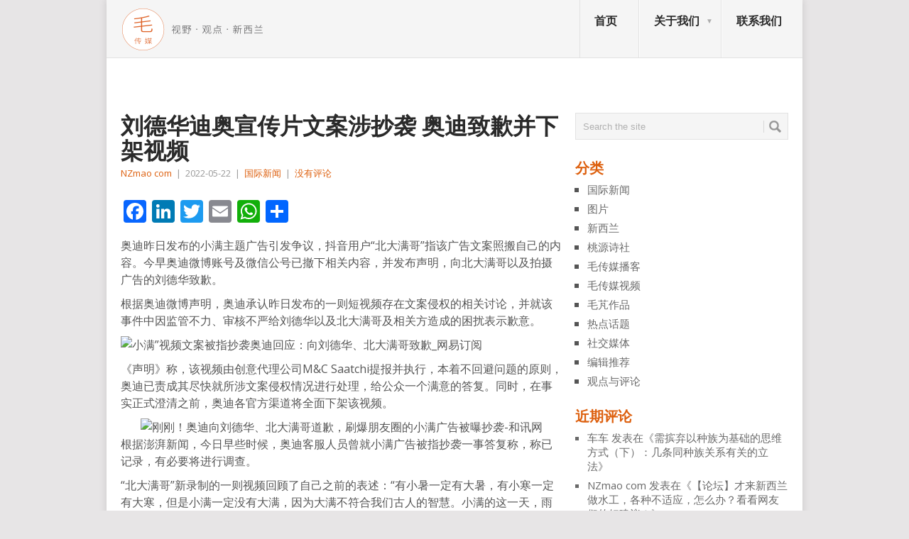

--- FILE ---
content_type: text/html; charset=UTF-8
request_url: http://www.nzmao.co.nz/2022/05/22/%E5%88%98%E5%BE%B7%E5%8D%8E%E8%BF%AA%E5%A5%A5%E5%AE%A3%E4%BC%A0%E7%89%87%E6%96%87%E6%A1%88%E6%B6%89%E6%8A%84%E8%A2%AD-%E5%A5%A5%E8%BF%AA%E8%87%B4%E6%AD%89%E5%B9%B6%E4%B8%8B%E6%9E%B6%E8%A7%86%E9%A2%91/
body_size: 22372
content:
<!DOCTYPE html>
<html class="no-js" lang="zh-Hans" prefix="og: http://ogp.me/ns# fb: http://ogp.me/ns/fb#">
<head>
	<meta charset="UTF-8">
	<!-- Always force latest IE rendering engine (even in intranet) & Chrome Frame -->
	<!--[if IE ]>
	<meta http-equiv="X-UA-Compatible" content="IE=edge,chrome=1">
	<![endif]-->
	<link rel="profile" href="http://gmpg.org/xfn/11" />
	<title>刘德华迪奥宣传片文案涉抄袭 奥迪致歉并下架视频 | 新西兰毛传媒</title>
	<!--iOS/android/handheld specific -->
<link rel="apple-touch-icon" href="http://www.nzmao.co.nz/wp-content/themes/point/apple-touch-icon.png" />
<meta name="viewport" content="width=device-width, initial-scale=1, maximum-scale=1">
<meta name="apple-mobile-web-app-capable" content="yes">
<meta name="apple-mobile-web-app-status-bar-style" content="black">
	<link rel="pingback" href="http://www.nzmao.co.nz/xmlrpc.php" />
	<meta name='robots' content='max-image-preview:large' />
<link rel='dns-prefetch' href='//static.addtoany.com' />
<link rel='dns-prefetch' href='//fonts.googleapis.com' />
<link rel="alternate" type="application/rss+xml" title="新西兰毛传媒 &raquo; Feed" href="http://www.nzmao.co.nz/feed/" />
<link rel="alternate" type="application/rss+xml" title="新西兰毛传媒 &raquo; 评论 Feed" href="http://www.nzmao.co.nz/comments/feed/" />
<link rel="alternate" title="oEmbed (JSON)" type="application/json+oembed" href="http://www.nzmao.co.nz/wp-json/oembed/1.0/embed?url=http%3A%2F%2Fwww.nzmao.co.nz%2F2022%2F05%2F22%2F%25e5%2588%2598%25e5%25be%25b7%25e5%258d%258e%25e8%25bf%25aa%25e5%25a5%25a5%25e5%25ae%25a3%25e4%25bc%25a0%25e7%2589%2587%25e6%2596%2587%25e6%25a1%2588%25e6%25b6%2589%25e6%258a%2584%25e8%25a2%25ad-%25e5%25a5%25a5%25e8%25bf%25aa%25e8%2587%25b4%25e6%25ad%2589%25e5%25b9%25b6%25e4%25b8%258b%25e6%259e%25b6%25e8%25a7%2586%25e9%25a2%2591%2F" />
<link rel="alternate" title="oEmbed (XML)" type="text/xml+oembed" href="http://www.nzmao.co.nz/wp-json/oembed/1.0/embed?url=http%3A%2F%2Fwww.nzmao.co.nz%2F2022%2F05%2F22%2F%25e5%2588%2598%25e5%25be%25b7%25e5%258d%258e%25e8%25bf%25aa%25e5%25a5%25a5%25e5%25ae%25a3%25e4%25bc%25a0%25e7%2589%2587%25e6%2596%2587%25e6%25a1%2588%25e6%25b6%2589%25e6%258a%2584%25e8%25a2%25ad-%25e5%25a5%25a5%25e8%25bf%25aa%25e8%2587%25b4%25e6%25ad%2589%25e5%25b9%25b6%25e4%25b8%258b%25e6%259e%25b6%25e8%25a7%2586%25e9%25a2%2591%2F&#038;format=xml" />
<style id='wp-img-auto-sizes-contain-inline-css' type='text/css'>
img:is([sizes=auto i],[sizes^="auto," i]){contain-intrinsic-size:3000px 1500px}
/*# sourceURL=wp-img-auto-sizes-contain-inline-css */
</style>
<style id='wp-emoji-styles-inline-css' type='text/css'>

	img.wp-smiley, img.emoji {
		display: inline !important;
		border: none !important;
		box-shadow: none !important;
		height: 1em !important;
		width: 1em !important;
		margin: 0 0.07em !important;
		vertical-align: -0.1em !important;
		background: none !important;
		padding: 0 !important;
	}
/*# sourceURL=wp-emoji-styles-inline-css */
</style>
<style id='wp-block-library-inline-css' type='text/css'>
:root{--wp-block-synced-color:#7a00df;--wp-block-synced-color--rgb:122,0,223;--wp-bound-block-color:var(--wp-block-synced-color);--wp-editor-canvas-background:#ddd;--wp-admin-theme-color:#007cba;--wp-admin-theme-color--rgb:0,124,186;--wp-admin-theme-color-darker-10:#006ba1;--wp-admin-theme-color-darker-10--rgb:0,107,160.5;--wp-admin-theme-color-darker-20:#005a87;--wp-admin-theme-color-darker-20--rgb:0,90,135;--wp-admin-border-width-focus:2px}@media (min-resolution:192dpi){:root{--wp-admin-border-width-focus:1.5px}}.wp-element-button{cursor:pointer}:root .has-very-light-gray-background-color{background-color:#eee}:root .has-very-dark-gray-background-color{background-color:#313131}:root .has-very-light-gray-color{color:#eee}:root .has-very-dark-gray-color{color:#313131}:root .has-vivid-green-cyan-to-vivid-cyan-blue-gradient-background{background:linear-gradient(135deg,#00d084,#0693e3)}:root .has-purple-crush-gradient-background{background:linear-gradient(135deg,#34e2e4,#4721fb 50%,#ab1dfe)}:root .has-hazy-dawn-gradient-background{background:linear-gradient(135deg,#faaca8,#dad0ec)}:root .has-subdued-olive-gradient-background{background:linear-gradient(135deg,#fafae1,#67a671)}:root .has-atomic-cream-gradient-background{background:linear-gradient(135deg,#fdd79a,#004a59)}:root .has-nightshade-gradient-background{background:linear-gradient(135deg,#330968,#31cdcf)}:root .has-midnight-gradient-background{background:linear-gradient(135deg,#020381,#2874fc)}:root{--wp--preset--font-size--normal:16px;--wp--preset--font-size--huge:42px}.has-regular-font-size{font-size:1em}.has-larger-font-size{font-size:2.625em}.has-normal-font-size{font-size:var(--wp--preset--font-size--normal)}.has-huge-font-size{font-size:var(--wp--preset--font-size--huge)}.has-text-align-center{text-align:center}.has-text-align-left{text-align:left}.has-text-align-right{text-align:right}.has-fit-text{white-space:nowrap!important}#end-resizable-editor-section{display:none}.aligncenter{clear:both}.items-justified-left{justify-content:flex-start}.items-justified-center{justify-content:center}.items-justified-right{justify-content:flex-end}.items-justified-space-between{justify-content:space-between}.screen-reader-text{border:0;clip-path:inset(50%);height:1px;margin:-1px;overflow:hidden;padding:0;position:absolute;width:1px;word-wrap:normal!important}.screen-reader-text:focus{background-color:#ddd;clip-path:none;color:#444;display:block;font-size:1em;height:auto;left:5px;line-height:normal;padding:15px 23px 14px;text-decoration:none;top:5px;width:auto;z-index:100000}html :where(.has-border-color){border-style:solid}html :where([style*=border-top-color]){border-top-style:solid}html :where([style*=border-right-color]){border-right-style:solid}html :where([style*=border-bottom-color]){border-bottom-style:solid}html :where([style*=border-left-color]){border-left-style:solid}html :where([style*=border-width]){border-style:solid}html :where([style*=border-top-width]){border-top-style:solid}html :where([style*=border-right-width]){border-right-style:solid}html :where([style*=border-bottom-width]){border-bottom-style:solid}html :where([style*=border-left-width]){border-left-style:solid}html :where(img[class*=wp-image-]){height:auto;max-width:100%}:where(figure){margin:0 0 1em}html :where(.is-position-sticky){--wp-admin--admin-bar--position-offset:var(--wp-admin--admin-bar--height,0px)}@media screen and (max-width:600px){html :where(.is-position-sticky){--wp-admin--admin-bar--position-offset:0px}}

/*# sourceURL=wp-block-library-inline-css */
</style><style id='wp-block-image-inline-css' type='text/css'>
.wp-block-image>a,.wp-block-image>figure>a{display:inline-block}.wp-block-image img{box-sizing:border-box;height:auto;max-width:100%;vertical-align:bottom}@media not (prefers-reduced-motion){.wp-block-image img.hide{visibility:hidden}.wp-block-image img.show{animation:show-content-image .4s}}.wp-block-image[style*=border-radius] img,.wp-block-image[style*=border-radius]>a{border-radius:inherit}.wp-block-image.has-custom-border img{box-sizing:border-box}.wp-block-image.aligncenter{text-align:center}.wp-block-image.alignfull>a,.wp-block-image.alignwide>a{width:100%}.wp-block-image.alignfull img,.wp-block-image.alignwide img{height:auto;width:100%}.wp-block-image .aligncenter,.wp-block-image .alignleft,.wp-block-image .alignright,.wp-block-image.aligncenter,.wp-block-image.alignleft,.wp-block-image.alignright{display:table}.wp-block-image .aligncenter>figcaption,.wp-block-image .alignleft>figcaption,.wp-block-image .alignright>figcaption,.wp-block-image.aligncenter>figcaption,.wp-block-image.alignleft>figcaption,.wp-block-image.alignright>figcaption{caption-side:bottom;display:table-caption}.wp-block-image .alignleft{float:left;margin:.5em 1em .5em 0}.wp-block-image .alignright{float:right;margin:.5em 0 .5em 1em}.wp-block-image .aligncenter{margin-left:auto;margin-right:auto}.wp-block-image :where(figcaption){margin-bottom:1em;margin-top:.5em}.wp-block-image.is-style-circle-mask img{border-radius:9999px}@supports ((-webkit-mask-image:none) or (mask-image:none)) or (-webkit-mask-image:none){.wp-block-image.is-style-circle-mask img{border-radius:0;-webkit-mask-image:url('data:image/svg+xml;utf8,<svg viewBox="0 0 100 100" xmlns="http://www.w3.org/2000/svg"><circle cx="50" cy="50" r="50"/></svg>');mask-image:url('data:image/svg+xml;utf8,<svg viewBox="0 0 100 100" xmlns="http://www.w3.org/2000/svg"><circle cx="50" cy="50" r="50"/></svg>');mask-mode:alpha;-webkit-mask-position:center;mask-position:center;-webkit-mask-repeat:no-repeat;mask-repeat:no-repeat;-webkit-mask-size:contain;mask-size:contain}}:root :where(.wp-block-image.is-style-rounded img,.wp-block-image .is-style-rounded img){border-radius:9999px}.wp-block-image figure{margin:0}.wp-lightbox-container{display:flex;flex-direction:column;position:relative}.wp-lightbox-container img{cursor:zoom-in}.wp-lightbox-container img:hover+button{opacity:1}.wp-lightbox-container button{align-items:center;backdrop-filter:blur(16px) saturate(180%);background-color:#5a5a5a40;border:none;border-radius:4px;cursor:zoom-in;display:flex;height:20px;justify-content:center;opacity:0;padding:0;position:absolute;right:16px;text-align:center;top:16px;width:20px;z-index:100}@media not (prefers-reduced-motion){.wp-lightbox-container button{transition:opacity .2s ease}}.wp-lightbox-container button:focus-visible{outline:3px auto #5a5a5a40;outline:3px auto -webkit-focus-ring-color;outline-offset:3px}.wp-lightbox-container button:hover{cursor:pointer;opacity:1}.wp-lightbox-container button:focus{opacity:1}.wp-lightbox-container button:focus,.wp-lightbox-container button:hover,.wp-lightbox-container button:not(:hover):not(:active):not(.has-background){background-color:#5a5a5a40;border:none}.wp-lightbox-overlay{box-sizing:border-box;cursor:zoom-out;height:100vh;left:0;overflow:hidden;position:fixed;top:0;visibility:hidden;width:100%;z-index:100000}.wp-lightbox-overlay .close-button{align-items:center;cursor:pointer;display:flex;justify-content:center;min-height:40px;min-width:40px;padding:0;position:absolute;right:calc(env(safe-area-inset-right) + 16px);top:calc(env(safe-area-inset-top) + 16px);z-index:5000000}.wp-lightbox-overlay .close-button:focus,.wp-lightbox-overlay .close-button:hover,.wp-lightbox-overlay .close-button:not(:hover):not(:active):not(.has-background){background:none;border:none}.wp-lightbox-overlay .lightbox-image-container{height:var(--wp--lightbox-container-height);left:50%;overflow:hidden;position:absolute;top:50%;transform:translate(-50%,-50%);transform-origin:top left;width:var(--wp--lightbox-container-width);z-index:9999999999}.wp-lightbox-overlay .wp-block-image{align-items:center;box-sizing:border-box;display:flex;height:100%;justify-content:center;margin:0;position:relative;transform-origin:0 0;width:100%;z-index:3000000}.wp-lightbox-overlay .wp-block-image img{height:var(--wp--lightbox-image-height);min-height:var(--wp--lightbox-image-height);min-width:var(--wp--lightbox-image-width);width:var(--wp--lightbox-image-width)}.wp-lightbox-overlay .wp-block-image figcaption{display:none}.wp-lightbox-overlay button{background:none;border:none}.wp-lightbox-overlay .scrim{background-color:#fff;height:100%;opacity:.9;position:absolute;width:100%;z-index:2000000}.wp-lightbox-overlay.active{visibility:visible}@media not (prefers-reduced-motion){.wp-lightbox-overlay.active{animation:turn-on-visibility .25s both}.wp-lightbox-overlay.active img{animation:turn-on-visibility .35s both}.wp-lightbox-overlay.show-closing-animation:not(.active){animation:turn-off-visibility .35s both}.wp-lightbox-overlay.show-closing-animation:not(.active) img{animation:turn-off-visibility .25s both}.wp-lightbox-overlay.zoom.active{animation:none;opacity:1;visibility:visible}.wp-lightbox-overlay.zoom.active .lightbox-image-container{animation:lightbox-zoom-in .4s}.wp-lightbox-overlay.zoom.active .lightbox-image-container img{animation:none}.wp-lightbox-overlay.zoom.active .scrim{animation:turn-on-visibility .4s forwards}.wp-lightbox-overlay.zoom.show-closing-animation:not(.active){animation:none}.wp-lightbox-overlay.zoom.show-closing-animation:not(.active) .lightbox-image-container{animation:lightbox-zoom-out .4s}.wp-lightbox-overlay.zoom.show-closing-animation:not(.active) .lightbox-image-container img{animation:none}.wp-lightbox-overlay.zoom.show-closing-animation:not(.active) .scrim{animation:turn-off-visibility .4s forwards}}@keyframes show-content-image{0%{visibility:hidden}99%{visibility:hidden}to{visibility:visible}}@keyframes turn-on-visibility{0%{opacity:0}to{opacity:1}}@keyframes turn-off-visibility{0%{opacity:1;visibility:visible}99%{opacity:0;visibility:visible}to{opacity:0;visibility:hidden}}@keyframes lightbox-zoom-in{0%{transform:translate(calc((-100vw + var(--wp--lightbox-scrollbar-width))/2 + var(--wp--lightbox-initial-left-position)),calc(-50vh + var(--wp--lightbox-initial-top-position))) scale(var(--wp--lightbox-scale))}to{transform:translate(-50%,-50%) scale(1)}}@keyframes lightbox-zoom-out{0%{transform:translate(-50%,-50%) scale(1);visibility:visible}99%{visibility:visible}to{transform:translate(calc((-100vw + var(--wp--lightbox-scrollbar-width))/2 + var(--wp--lightbox-initial-left-position)),calc(-50vh + var(--wp--lightbox-initial-top-position))) scale(var(--wp--lightbox-scale));visibility:hidden}}
/*# sourceURL=http://www.nzmao.co.nz/wp-includes/blocks/image/style.min.css */
</style>
<style id='wp-block-paragraph-inline-css' type='text/css'>
.is-small-text{font-size:.875em}.is-regular-text{font-size:1em}.is-large-text{font-size:2.25em}.is-larger-text{font-size:3em}.has-drop-cap:not(:focus):first-letter{float:left;font-size:8.4em;font-style:normal;font-weight:100;line-height:.68;margin:.05em .1em 0 0;text-transform:uppercase}body.rtl .has-drop-cap:not(:focus):first-letter{float:none;margin-left:.1em}p.has-drop-cap.has-background{overflow:hidden}:root :where(p.has-background){padding:1.25em 2.375em}:where(p.has-text-color:not(.has-link-color)) a{color:inherit}p.has-text-align-left[style*="writing-mode:vertical-lr"],p.has-text-align-right[style*="writing-mode:vertical-rl"]{rotate:180deg}
/*# sourceURL=http://www.nzmao.co.nz/wp-includes/blocks/paragraph/style.min.css */
</style>
<style id='global-styles-inline-css' type='text/css'>
:root{--wp--preset--aspect-ratio--square: 1;--wp--preset--aspect-ratio--4-3: 4/3;--wp--preset--aspect-ratio--3-4: 3/4;--wp--preset--aspect-ratio--3-2: 3/2;--wp--preset--aspect-ratio--2-3: 2/3;--wp--preset--aspect-ratio--16-9: 16/9;--wp--preset--aspect-ratio--9-16: 9/16;--wp--preset--color--black: #000000;--wp--preset--color--cyan-bluish-gray: #abb8c3;--wp--preset--color--white: #ffffff;--wp--preset--color--pale-pink: #f78da7;--wp--preset--color--vivid-red: #cf2e2e;--wp--preset--color--luminous-vivid-orange: #ff6900;--wp--preset--color--luminous-vivid-amber: #fcb900;--wp--preset--color--light-green-cyan: #7bdcb5;--wp--preset--color--vivid-green-cyan: #00d084;--wp--preset--color--pale-cyan-blue: #8ed1fc;--wp--preset--color--vivid-cyan-blue: #0693e3;--wp--preset--color--vivid-purple: #9b51e0;--wp--preset--gradient--vivid-cyan-blue-to-vivid-purple: linear-gradient(135deg,rgb(6,147,227) 0%,rgb(155,81,224) 100%);--wp--preset--gradient--light-green-cyan-to-vivid-green-cyan: linear-gradient(135deg,rgb(122,220,180) 0%,rgb(0,208,130) 100%);--wp--preset--gradient--luminous-vivid-amber-to-luminous-vivid-orange: linear-gradient(135deg,rgb(252,185,0) 0%,rgb(255,105,0) 100%);--wp--preset--gradient--luminous-vivid-orange-to-vivid-red: linear-gradient(135deg,rgb(255,105,0) 0%,rgb(207,46,46) 100%);--wp--preset--gradient--very-light-gray-to-cyan-bluish-gray: linear-gradient(135deg,rgb(238,238,238) 0%,rgb(169,184,195) 100%);--wp--preset--gradient--cool-to-warm-spectrum: linear-gradient(135deg,rgb(74,234,220) 0%,rgb(151,120,209) 20%,rgb(207,42,186) 40%,rgb(238,44,130) 60%,rgb(251,105,98) 80%,rgb(254,248,76) 100%);--wp--preset--gradient--blush-light-purple: linear-gradient(135deg,rgb(255,206,236) 0%,rgb(152,150,240) 100%);--wp--preset--gradient--blush-bordeaux: linear-gradient(135deg,rgb(254,205,165) 0%,rgb(254,45,45) 50%,rgb(107,0,62) 100%);--wp--preset--gradient--luminous-dusk: linear-gradient(135deg,rgb(255,203,112) 0%,rgb(199,81,192) 50%,rgb(65,88,208) 100%);--wp--preset--gradient--pale-ocean: linear-gradient(135deg,rgb(255,245,203) 0%,rgb(182,227,212) 50%,rgb(51,167,181) 100%);--wp--preset--gradient--electric-grass: linear-gradient(135deg,rgb(202,248,128) 0%,rgb(113,206,126) 100%);--wp--preset--gradient--midnight: linear-gradient(135deg,rgb(2,3,129) 0%,rgb(40,116,252) 100%);--wp--preset--font-size--small: 13px;--wp--preset--font-size--medium: 20px;--wp--preset--font-size--large: 36px;--wp--preset--font-size--x-large: 42px;--wp--preset--spacing--20: 0.44rem;--wp--preset--spacing--30: 0.67rem;--wp--preset--spacing--40: 1rem;--wp--preset--spacing--50: 1.5rem;--wp--preset--spacing--60: 2.25rem;--wp--preset--spacing--70: 3.38rem;--wp--preset--spacing--80: 5.06rem;--wp--preset--shadow--natural: 6px 6px 9px rgba(0, 0, 0, 0.2);--wp--preset--shadow--deep: 12px 12px 50px rgba(0, 0, 0, 0.4);--wp--preset--shadow--sharp: 6px 6px 0px rgba(0, 0, 0, 0.2);--wp--preset--shadow--outlined: 6px 6px 0px -3px rgb(255, 255, 255), 6px 6px rgb(0, 0, 0);--wp--preset--shadow--crisp: 6px 6px 0px rgb(0, 0, 0);}:where(.is-layout-flex){gap: 0.5em;}:where(.is-layout-grid){gap: 0.5em;}body .is-layout-flex{display: flex;}.is-layout-flex{flex-wrap: wrap;align-items: center;}.is-layout-flex > :is(*, div){margin: 0;}body .is-layout-grid{display: grid;}.is-layout-grid > :is(*, div){margin: 0;}:where(.wp-block-columns.is-layout-flex){gap: 2em;}:where(.wp-block-columns.is-layout-grid){gap: 2em;}:where(.wp-block-post-template.is-layout-flex){gap: 1.25em;}:where(.wp-block-post-template.is-layout-grid){gap: 1.25em;}.has-black-color{color: var(--wp--preset--color--black) !important;}.has-cyan-bluish-gray-color{color: var(--wp--preset--color--cyan-bluish-gray) !important;}.has-white-color{color: var(--wp--preset--color--white) !important;}.has-pale-pink-color{color: var(--wp--preset--color--pale-pink) !important;}.has-vivid-red-color{color: var(--wp--preset--color--vivid-red) !important;}.has-luminous-vivid-orange-color{color: var(--wp--preset--color--luminous-vivid-orange) !important;}.has-luminous-vivid-amber-color{color: var(--wp--preset--color--luminous-vivid-amber) !important;}.has-light-green-cyan-color{color: var(--wp--preset--color--light-green-cyan) !important;}.has-vivid-green-cyan-color{color: var(--wp--preset--color--vivid-green-cyan) !important;}.has-pale-cyan-blue-color{color: var(--wp--preset--color--pale-cyan-blue) !important;}.has-vivid-cyan-blue-color{color: var(--wp--preset--color--vivid-cyan-blue) !important;}.has-vivid-purple-color{color: var(--wp--preset--color--vivid-purple) !important;}.has-black-background-color{background-color: var(--wp--preset--color--black) !important;}.has-cyan-bluish-gray-background-color{background-color: var(--wp--preset--color--cyan-bluish-gray) !important;}.has-white-background-color{background-color: var(--wp--preset--color--white) !important;}.has-pale-pink-background-color{background-color: var(--wp--preset--color--pale-pink) !important;}.has-vivid-red-background-color{background-color: var(--wp--preset--color--vivid-red) !important;}.has-luminous-vivid-orange-background-color{background-color: var(--wp--preset--color--luminous-vivid-orange) !important;}.has-luminous-vivid-amber-background-color{background-color: var(--wp--preset--color--luminous-vivid-amber) !important;}.has-light-green-cyan-background-color{background-color: var(--wp--preset--color--light-green-cyan) !important;}.has-vivid-green-cyan-background-color{background-color: var(--wp--preset--color--vivid-green-cyan) !important;}.has-pale-cyan-blue-background-color{background-color: var(--wp--preset--color--pale-cyan-blue) !important;}.has-vivid-cyan-blue-background-color{background-color: var(--wp--preset--color--vivid-cyan-blue) !important;}.has-vivid-purple-background-color{background-color: var(--wp--preset--color--vivid-purple) !important;}.has-black-border-color{border-color: var(--wp--preset--color--black) !important;}.has-cyan-bluish-gray-border-color{border-color: var(--wp--preset--color--cyan-bluish-gray) !important;}.has-white-border-color{border-color: var(--wp--preset--color--white) !important;}.has-pale-pink-border-color{border-color: var(--wp--preset--color--pale-pink) !important;}.has-vivid-red-border-color{border-color: var(--wp--preset--color--vivid-red) !important;}.has-luminous-vivid-orange-border-color{border-color: var(--wp--preset--color--luminous-vivid-orange) !important;}.has-luminous-vivid-amber-border-color{border-color: var(--wp--preset--color--luminous-vivid-amber) !important;}.has-light-green-cyan-border-color{border-color: var(--wp--preset--color--light-green-cyan) !important;}.has-vivid-green-cyan-border-color{border-color: var(--wp--preset--color--vivid-green-cyan) !important;}.has-pale-cyan-blue-border-color{border-color: var(--wp--preset--color--pale-cyan-blue) !important;}.has-vivid-cyan-blue-border-color{border-color: var(--wp--preset--color--vivid-cyan-blue) !important;}.has-vivid-purple-border-color{border-color: var(--wp--preset--color--vivid-purple) !important;}.has-vivid-cyan-blue-to-vivid-purple-gradient-background{background: var(--wp--preset--gradient--vivid-cyan-blue-to-vivid-purple) !important;}.has-light-green-cyan-to-vivid-green-cyan-gradient-background{background: var(--wp--preset--gradient--light-green-cyan-to-vivid-green-cyan) !important;}.has-luminous-vivid-amber-to-luminous-vivid-orange-gradient-background{background: var(--wp--preset--gradient--luminous-vivid-amber-to-luminous-vivid-orange) !important;}.has-luminous-vivid-orange-to-vivid-red-gradient-background{background: var(--wp--preset--gradient--luminous-vivid-orange-to-vivid-red) !important;}.has-very-light-gray-to-cyan-bluish-gray-gradient-background{background: var(--wp--preset--gradient--very-light-gray-to-cyan-bluish-gray) !important;}.has-cool-to-warm-spectrum-gradient-background{background: var(--wp--preset--gradient--cool-to-warm-spectrum) !important;}.has-blush-light-purple-gradient-background{background: var(--wp--preset--gradient--blush-light-purple) !important;}.has-blush-bordeaux-gradient-background{background: var(--wp--preset--gradient--blush-bordeaux) !important;}.has-luminous-dusk-gradient-background{background: var(--wp--preset--gradient--luminous-dusk) !important;}.has-pale-ocean-gradient-background{background: var(--wp--preset--gradient--pale-ocean) !important;}.has-electric-grass-gradient-background{background: var(--wp--preset--gradient--electric-grass) !important;}.has-midnight-gradient-background{background: var(--wp--preset--gradient--midnight) !important;}.has-small-font-size{font-size: var(--wp--preset--font-size--small) !important;}.has-medium-font-size{font-size: var(--wp--preset--font-size--medium) !important;}.has-large-font-size{font-size: var(--wp--preset--font-size--large) !important;}.has-x-large-font-size{font-size: var(--wp--preset--font-size--x-large) !important;}
/*# sourceURL=global-styles-inline-css */
</style>

<style id='classic-theme-styles-inline-css' type='text/css'>
/*! This file is auto-generated */
.wp-block-button__link{color:#fff;background-color:#32373c;border-radius:9999px;box-shadow:none;text-decoration:none;padding:calc(.667em + 2px) calc(1.333em + 2px);font-size:1.125em}.wp-block-file__button{background:#32373c;color:#fff;text-decoration:none}
/*# sourceURL=/wp-includes/css/classic-themes.min.css */
</style>
<link rel='stylesheet' id='bbp-default-css' href='http://www.nzmao.co.nz/wp-content/plugins/bbpress/templates/default/css/bbpress.min.css?ver=2.6.14' type='text/css' media='all' />
<link rel='stylesheet' id='dfoxw_wechatgrab_css-css' href='http://www.nzmao.co.nz/wp-content/plugins/dfoxw-wechatgrab/desk/resource/dfoxw.min.css?ver=6.9' type='text/css' media='all' />
<link rel='stylesheet' id='secondline-psb-subscribe-button-styles-css' href='http://www.nzmao.co.nz/wp-content/plugins/podcast-subscribe-buttons/assets/css/secondline-psb-styles.css?ver=6.9' type='text/css' media='all' />
<link rel='stylesheet' id='SFSImainCss-css' href='http://www.nzmao.co.nz/wp-content/plugins/ultimate-social-media-icons/css/sfsi-style.css?ver=2.9.6' type='text/css' media='all' />
<link rel='stylesheet' id='wp_review-style-css' href='http://www.nzmao.co.nz/wp-content/plugins/wp-review/public/css/wp-review.css?ver=5.3.5' type='text/css' media='all' />
<link rel='stylesheet' id='addtoany-css' href='http://www.nzmao.co.nz/wp-content/plugins/add-to-any/addtoany.min.css?ver=1.16' type='text/css' media='all' />
<link rel='stylesheet' id='stylesheet-css' href='http://www.nzmao.co.nz/wp-content/themes/point/style.css?ver=6.9' type='text/css' media='all' />
<style id='stylesheet-inline-css' type='text/css'>

		body {background-color:#e7e5e6; }
		body {background-image: url();}
		input#author:focus, input#email:focus, input#url:focus, #commentform textarea:focus, .widget .wpt_widget_content #tags-tab-content ul li a { border-color:#dd5f0d;}
		a:hover, .menu .current-menu-item > a, .menu .current-menu-item, .current-menu-ancestor > a.sf-with-ul, .current-menu-ancestor, footer .textwidget a, .single_post a, #commentform a, .copyrights a:hover, a, footer .widget li a:hover, .menu > li:hover > a, .single_post .post-info a, .post-info a, .readMore a, .reply a, .fn a, .carousel a:hover, .single_post .related-posts a:hover, .sidebar.c-4-12 .textwidget a, footer .textwidget a, .sidebar.c-4-12 a:hover { color:#dd5f0d; }	
		.nav-previous a, .nav-next a, .header-button, .sub-menu, #commentform input#submit, .tagcloud a, #tabber ul.tabs li a.selected, .featured-cat, .mts-subscribe input[type='submit'], .pagination a, .widget .wpt_widget_content #tags-tab-content ul li a, .latestPost-review-wrapper { background-color:#dd5f0d; color: #fff; }
		
		.recentcomments, .sidebar.c-4-12 a{
color: dimgray;
font-size: 15px;
}
.carousel a div {
max-height: 90px;
}
@media only screen and (max-device-width: 480px) {
.carousel a div {
max-height: 70px !important;;
}
.firstpost .featured-excerpt{margin-bottom:146px  !important;;}
.firstpost {
margin-bottom:-135px !important;;
max-height: 320px !important;;
min-height: 320px !important;;
overflow: hidden !important;;
}
.post.excerpt {
margin-top: 5px !important;;
padding-bottom: 8px !important;;
margin-bottom:0 !important;;
}
.featured-thumbnail {
max-height: 58px !important;;
min-height: 58px !important;;
overflow: hidden !important;;
}
}
#page.single {
margin-top: 0; 
}
.widget h3, .postsby {
color: #dd5f0d;
}
p {
margin-bottom: 10px;
}
.related-posts h3{
visibility: hidden;}
.related-posts h3:after{
content:"相关文章";
left: 0px;
position: absolute;
visibility: visible;}
.featured-thumbnail {
max-height: 138px;
min-height:138px;
overflow: hidden;
}
.post.excerpt {
margin-top: 5px;
    padding-bottom: 8px;
    margin-bottom: 0;
    max-height: 145px;
    overflow: hidden;

}

#archives-2 select option:first-child{visibility: hidden;}

#archives-2 select option:first-child:before {
  content: "goodbye";
  visibility: visible;
}
.jiathis_style_32x32 a span{margin-right:5px;}
.sidebar_list li:first-child h3{display:none;}
.secondpost {
margin-bottom: 1.9%;
}
.excerpt a img{
width: 100%;
overflow:hidden;
}
.frontTitle {
background: #E2E2E2;
color: #2A2A2A;
line-height: 2px;
font-size: 0;
 margin-bottom: 0;
padding: 0; 
}

body {
font-family: "Open Sans",Arial,"Hiragino Sans GB","Microsoft YaHei","微软雅黑","STHeiti","WenQuanYi Micro Hei",SimSun,sans-serif;
}
.post-content, .f-excerpt {
font-size: 15px;
}
#first-thumbnail span.f-excerpt{
height: 0px;
    display: block;
    overflow: hidden;
    clear: both;
}
.image-caption-format-1{
    overflow: hidden;
    text-overflow: ellipsis;
}
.firstpost{
max-height: 320px;
min-height: 320px;
overflow:hidden;}

#respond h4 span{color:#dd5f0d;}

//Updated on 7th/Mar/2016

.widget-header{
max-width: 100% !important;
}

			
/*# sourceURL=stylesheet-inline-css */
</style>
<link rel='stylesheet' id='GoogleFonts-css' href='//fonts.googleapis.com/css?family=Droid+Sans%3A400%2C700&#038;ver=6.9' type='text/css' media='all' />
<link rel='stylesheet' id='GoogleFonts2-css' href='//fonts.googleapis.com/css?family=Open+Sans%3A400%2C700&#038;ver=6.9' type='text/css' media='all' />
<link rel='stylesheet' id='responsive-css' href='http://www.nzmao.co.nz/wp-content/themes/point/css/responsive.css?ver=6.9' type='text/css' media='all' />
<link rel='stylesheet' id='__EPYT__style-css' href='http://www.nzmao.co.nz/wp-content/plugins/youtube-embed-plus/styles/ytprefs.min.css?ver=14.2.4' type='text/css' media='all' />
<style id='__EPYT__style-inline-css' type='text/css'>

                .epyt-gallery-thumb {
                        width: 33.333%;
                }
                
/*# sourceURL=__EPYT__style-inline-css */
</style>
<script type="text/javascript" id="addtoany-core-js-before">
/* <![CDATA[ */
window.a2a_config=window.a2a_config||{};a2a_config.callbacks=[];a2a_config.overlays=[];a2a_config.templates={};a2a_localize = {
	Share: "分享",
	Save: "收藏",
	Subscribe: "订阅",
	Email: "电子邮件",
	Bookmark: "书签",
	ShowAll: "显示全部服务",
	ShowLess: "显示部分服务",
	FindServices: "查找服务",
	FindAnyServiceToAddTo: "动态查找任何用以添加的服务",
	PoweredBy: "Powered by",
	ShareViaEmail: "通过电子邮件分享",
	SubscribeViaEmail: "通过电子邮件订阅",
	BookmarkInYourBrowser: "添加为浏览器书签",
	BookmarkInstructions: "按Ctrl+D或\u2318+D可将此页面加入书签。",
	AddToYourFavorites: "添加至收藏夹",
	SendFromWebOrProgram: "通过任何电邮地址或电邮程序发送",
	EmailProgram: "电子邮件程序",
	More: "更多&#8230;",
	ThanksForSharing: "感谢分享！",
	ThanksForFollowing: "感谢您的关注！"
};


//# sourceURL=addtoany-core-js-before
/* ]]> */
</script>
<script type="text/javascript" defer src="https://static.addtoany.com/menu/page.js" id="addtoany-core-js"></script>
<script type="text/javascript" src="http://www.nzmao.co.nz/wp-includes/js/jquery/jquery.min.js?ver=3.7.1" id="jquery-core-js"></script>
<script type="text/javascript" src="http://www.nzmao.co.nz/wp-includes/js/jquery/jquery-migrate.min.js?ver=3.4.1" id="jquery-migrate-js"></script>
<script type="text/javascript" defer src="http://www.nzmao.co.nz/wp-content/plugins/add-to-any/addtoany.min.js?ver=1.1" id="addtoany-jquery-js"></script>
<script type="text/javascript" id="dfoxw_wechatgrab_js-js-extra">
/* <![CDATA[ */
var dfoxw_local = {"ajax_url":"http://www.nzmao.co.nz/wp-admin/admin-ajax.php"};
//# sourceURL=dfoxw_wechatgrab_js-js-extra
/* ]]> */
</script>
<script type="text/javascript" src="http://www.nzmao.co.nz/wp-content/plugins/dfoxw-wechatgrab/desk/resource/dfoxw.min.js?ver=6.9" id="dfoxw_wechatgrab_js-js"></script>
<script type="text/javascript" id="__ytprefs__-js-extra">
/* <![CDATA[ */
var _EPYT_ = {"ajaxurl":"http://www.nzmao.co.nz/wp-admin/admin-ajax.php","security":"b222e63910","gallery_scrolloffset":"20","eppathtoscripts":"http://www.nzmao.co.nz/wp-content/plugins/youtube-embed-plus/scripts/","eppath":"http://www.nzmao.co.nz/wp-content/plugins/youtube-embed-plus/","epresponsiveselector":"[\"iframe.__youtube_prefs_widget__\"]","epdovol":"1","version":"14.2.4","evselector":"iframe.__youtube_prefs__[src], iframe[src*=\"youtube.com/embed/\"], iframe[src*=\"youtube-nocookie.com/embed/\"]","ajax_compat":"","maxres_facade":"eager","ytapi_load":"light","pause_others":"","stopMobileBuffer":"1","facade_mode":"","not_live_on_channel":""};
//# sourceURL=__ytprefs__-js-extra
/* ]]> */
</script>
<script type="text/javascript" src="http://www.nzmao.co.nz/wp-content/plugins/youtube-embed-plus/scripts/ytprefs.min.js?ver=14.2.4" id="__ytprefs__-js"></script>
<link rel="https://api.w.org/" href="http://www.nzmao.co.nz/wp-json/" /><link rel="alternate" title="JSON" type="application/json" href="http://www.nzmao.co.nz/wp-json/wp/v2/posts/67078" /><link rel="EditURI" type="application/rsd+xml" title="RSD" href="http://www.nzmao.co.nz/xmlrpc.php?rsd" />
<meta name="generator" content="WordPress 6.9" />
<link rel="canonical" href="http://www.nzmao.co.nz/2022/05/22/%e5%88%98%e5%be%b7%e5%8d%8e%e8%bf%aa%e5%a5%a5%e5%ae%a3%e4%bc%a0%e7%89%87%e6%96%87%e6%a1%88%e6%b6%89%e6%8a%84%e8%a2%ad-%e5%a5%a5%e8%bf%aa%e8%87%b4%e6%ad%89%e5%b9%b6%e4%b8%8b%e6%9e%b6%e8%a7%86%e9%a2%91/" />
<link rel='shortlink' href='http://www.nzmao.co.nz/?p=67078' />
<meta name="follow.[base64]" content="l3NbwUsZSu9T9mbbZ6Kd"/>		<style type="text/css">.pp-podcast {opacity: 0;}</style>
		<style type="text/css">.recentcomments a{display:inline !important;padding:0 !important;margin:0 !important;}</style>
    <!-- START - Open Graph and Twitter Card Tags 3.3.8 -->
     <!-- Facebook Open Graph -->
      <meta property="og:locale" content="zh_CN"/>
      <meta property="og:site_name" content="新西兰毛传媒"/>
      <meta property="og:title" content="刘德华迪奥宣传片文案涉抄袭 奥迪致歉并下架视频"/>
      <meta property="og:url" content="http://www.nzmao.co.nz/2022/05/22/%e5%88%98%e5%be%b7%e5%8d%8e%e8%bf%aa%e5%a5%a5%e5%ae%a3%e4%bc%a0%e7%89%87%e6%96%87%e6%a1%88%e6%b6%89%e6%8a%84%e8%a2%ad-%e5%a5%a5%e8%bf%aa%e8%87%b4%e6%ad%89%e5%b9%b6%e4%b8%8b%e6%9e%b6%e8%a7%86%e9%a2%91/"/>
      <meta property="og:type" content="article"/>
      <meta property="og:description" content="该视频由创意代理公司M&amp;C Saatchi提报并执行。"/>
      <meta property="og:image" content="http://www.nzmao.co.nz/wp-content/uploads/2022/05/download-2-1.jpg"/>
      <meta property="og:image:url" content="http://www.nzmao.co.nz/wp-content/uploads/2022/05/download-2-1.jpg"/>
      <meta property="article:published_time" content="2022-05-22T16:23:35+12:00"/>
      <meta property="article:modified_time" content="2022-05-22T16:23:39+12:00" />
      <meta property="og:updated_time" content="2022-05-22T16:23:39+12:00" />
      <meta property="article:section" content="国际新闻"/>
     <!-- Google+ / Schema.org -->
      <meta itemprop="name" content="刘德华迪奥宣传片文案涉抄袭 奥迪致歉并下架视频"/>
      <meta itemprop="headline" content="刘德华迪奥宣传片文案涉抄袭 奥迪致歉并下架视频"/>
      <meta itemprop="description" content="该视频由创意代理公司M&amp;C Saatchi提报并执行。"/>
      <meta itemprop="image" content="http://www.nzmao.co.nz/wp-content/uploads/2022/05/download-2-1.jpg"/>
      <meta itemprop="datePublished" content="2022-05-22"/>
      <meta itemprop="dateModified" content="2022-05-22T16:23:39+12:00" />
      <meta itemprop="author" content="NZmao com"/>
      <!--<meta itemprop="publisher" content="新西兰毛传媒"/>--> <!-- To solve: The attribute publisher.itemtype has an invalid value. -->
     <!-- Twitter Cards -->
      <meta name="twitter:title" content="刘德华迪奥宣传片文案涉抄袭 奥迪致歉并下架视频"/>
      <meta name="twitter:url" content="http://www.nzmao.co.nz/2022/05/22/%e5%88%98%e5%be%b7%e5%8d%8e%e8%bf%aa%e5%a5%a5%e5%ae%a3%e4%bc%a0%e7%89%87%e6%96%87%e6%a1%88%e6%b6%89%e6%8a%84%e8%a2%ad-%e5%a5%a5%e8%bf%aa%e8%87%b4%e6%ad%89%e5%b9%b6%e4%b8%8b%e6%9e%b6%e8%a7%86%e9%a2%91/"/>
      <meta name="twitter:description" content="该视频由创意代理公司M&amp;C Saatchi提报并执行。"/>
      <meta name="twitter:image" content="http://www.nzmao.co.nz/wp-content/uploads/2022/05/download-2-1.jpg"/>
      <meta name="twitter:card" content="summary_large_image"/>
     <!-- SEO -->
     <!-- Misc. tags -->
     <!-- is_singular -->
    <!-- END - Open Graph and Twitter Card Tags 3.3.8 -->
        
    </head>
<body id ="blog" class="wp-singular post-template-default single single-post postid-67078 single-format-standard wp-theme-point main sfsi_actvite_theme_default">
	<div class="main-container">
				<header class="main-header">
			<div id="header">
															  <h2 id="logo" class="image-logo">
																<a href="http://www.nzmao.co.nz"><img src="http://www.nzmao.co.nz/wp-content/themes/point/images/mao-logo2.png?v=1" alt="新西兰毛传媒" ></a>
							</h2><!-- END #logo -->
													<div class="secondary-navigation">
					<nav id="navigation" >
													<ul id="menu-header-nav" class="menu"><li id="menu-item-68" class="menu-item menu-item-type-custom menu-item-object-custom"><a href="/">首页<br /><span class="sub"></span></a></li>
<li id="menu-item-1266" class="menu-item menu-item-type-post_type menu-item-object-page menu-item-has-children"><a title="123" href="http://www.nzmao.co.nz/%e5%85%b3%e4%ba%8e%e6%88%91%e4%bb%ac-2/">关于我们<br /><span class="sub"></span></a>
<ul class="sub-menu">
	<li id="menu-item-56921" class="menu-item menu-item-type-custom menu-item-object-custom"><a href="#">test<br /><span class="sub"></span></a></li>
</ul>
</li>
<li id="menu-item-1272" class="menu-item menu-item-type-post_type menu-item-object-page"><a href="http://www.nzmao.co.nz/%e8%81%94%e7%b3%bb%e6%88%91%e4%bb%ac-2/">联系我们<br /><span class="sub"></span></a></li>
</ul>												<a href="#" id="pull">Menu</a>
					</nav>
				</div>
			</div>
		</header>
					<div class="header-bottom-second">
				<div id="header-widget-container"><div class="widget-header"><a href="https:// 内容链接> <img    

src="  图"> </a>

</div>						</div></div>							<div id="page" class="single">
	<div class="content">
		<!-- Start Article -->
		<article class="article">		
							<div id="post-67078" class="post post-67078 type-post status-publish format-standard has-post-thumbnail hentry category-63 tag-340 has_thumb">
					<div class="single_post">
						<header>
							<!-- Start Title -->
							<h1 class="title single-title">刘德华迪奥宣传片文案涉抄袭 奥迪致歉并下架视频</h1>
							<!-- End Title -->
							<!-- Start Post Meta -->
							<div class="post-info"><span class="theauthor"><a rel="nofollow" href="http://www.nzmao.co.nz/author/adminmp/" title="由 NZmao com 发布" rel="author">NZmao com</a></span> | <span class="thetime">2022-05-22</span> | <span class="thecategory"><a href="http://www.nzmao.co.nz/category/%e6%96%b0%e9%97%bb/" rel="nofollow">国际新闻</a></span> | <span class="thecomment"><a href="http://www.nzmao.co.nz/2022/05/22/%e5%88%98%e5%be%b7%e5%8d%8e%e8%bf%aa%e5%a5%a5%e5%ae%a3%e4%bc%a0%e7%89%87%e6%96%87%e6%a1%88%e6%b6%89%e6%8a%84%e8%a2%ad-%e5%a5%a5%e8%bf%aa%e8%87%b4%e6%ad%89%e5%b9%b6%e4%b8%8b%e6%9e%b6%e8%a7%86%e9%a2%91/#respond">没有评论</a></span></div>
							<!-- End Post Meta -->
						</header>
						<!-- Start Content -->
						<div class="post-single-content box mark-links">
														<div class="addtoany_share_save_container addtoany_content addtoany_content_top"><div class="a2a_kit a2a_kit_size_32 addtoany_list" data-a2a-url="http://www.nzmao.co.nz/2022/05/22/%e5%88%98%e5%be%b7%e5%8d%8e%e8%bf%aa%e5%a5%a5%e5%ae%a3%e4%bc%a0%e7%89%87%e6%96%87%e6%a1%88%e6%b6%89%e6%8a%84%e8%a2%ad-%e5%a5%a5%e8%bf%aa%e8%87%b4%e6%ad%89%e5%b9%b6%e4%b8%8b%e6%9e%b6%e8%a7%86%e9%a2%91/" data-a2a-title="刘德华迪奥宣传片文案涉抄袭 奥迪致歉并下架视频"><a class="a2a_button_facebook" href="https://www.addtoany.com/add_to/facebook?linkurl=http%3A%2F%2Fwww.nzmao.co.nz%2F2022%2F05%2F22%2F%25e5%2588%2598%25e5%25be%25b7%25e5%258d%258e%25e8%25bf%25aa%25e5%25a5%25a5%25e5%25ae%25a3%25e4%25bc%25a0%25e7%2589%2587%25e6%2596%2587%25e6%25a1%2588%25e6%25b6%2589%25e6%258a%2584%25e8%25a2%25ad-%25e5%25a5%25a5%25e8%25bf%25aa%25e8%2587%25b4%25e6%25ad%2589%25e5%25b9%25b6%25e4%25b8%258b%25e6%259e%25b6%25e8%25a7%2586%25e9%25a2%2591%2F&amp;linkname=%E5%88%98%E5%BE%B7%E5%8D%8E%E8%BF%AA%E5%A5%A5%E5%AE%A3%E4%BC%A0%E7%89%87%E6%96%87%E6%A1%88%E6%B6%89%E6%8A%84%E8%A2%AD%20%E5%A5%A5%E8%BF%AA%E8%87%B4%E6%AD%89%E5%B9%B6%E4%B8%8B%E6%9E%B6%E8%A7%86%E9%A2%91" title="Facebook" rel="nofollow noopener" target="_blank"></a><a class="a2a_button_linkedin" href="https://www.addtoany.com/add_to/linkedin?linkurl=http%3A%2F%2Fwww.nzmao.co.nz%2F2022%2F05%2F22%2F%25e5%2588%2598%25e5%25be%25b7%25e5%258d%258e%25e8%25bf%25aa%25e5%25a5%25a5%25e5%25ae%25a3%25e4%25bc%25a0%25e7%2589%2587%25e6%2596%2587%25e6%25a1%2588%25e6%25b6%2589%25e6%258a%2584%25e8%25a2%25ad-%25e5%25a5%25a5%25e8%25bf%25aa%25e8%2587%25b4%25e6%25ad%2589%25e5%25b9%25b6%25e4%25b8%258b%25e6%259e%25b6%25e8%25a7%2586%25e9%25a2%2591%2F&amp;linkname=%E5%88%98%E5%BE%B7%E5%8D%8E%E8%BF%AA%E5%A5%A5%E5%AE%A3%E4%BC%A0%E7%89%87%E6%96%87%E6%A1%88%E6%B6%89%E6%8A%84%E8%A2%AD%20%E5%A5%A5%E8%BF%AA%E8%87%B4%E6%AD%89%E5%B9%B6%E4%B8%8B%E6%9E%B6%E8%A7%86%E9%A2%91" title="LinkedIn" rel="nofollow noopener" target="_blank"></a><a class="a2a_button_twitter" href="https://www.addtoany.com/add_to/twitter?linkurl=http%3A%2F%2Fwww.nzmao.co.nz%2F2022%2F05%2F22%2F%25e5%2588%2598%25e5%25be%25b7%25e5%258d%258e%25e8%25bf%25aa%25e5%25a5%25a5%25e5%25ae%25a3%25e4%25bc%25a0%25e7%2589%2587%25e6%2596%2587%25e6%25a1%2588%25e6%25b6%2589%25e6%258a%2584%25e8%25a2%25ad-%25e5%25a5%25a5%25e8%25bf%25aa%25e8%2587%25b4%25e6%25ad%2589%25e5%25b9%25b6%25e4%25b8%258b%25e6%259e%25b6%25e8%25a7%2586%25e9%25a2%2591%2F&amp;linkname=%E5%88%98%E5%BE%B7%E5%8D%8E%E8%BF%AA%E5%A5%A5%E5%AE%A3%E4%BC%A0%E7%89%87%E6%96%87%E6%A1%88%E6%B6%89%E6%8A%84%E8%A2%AD%20%E5%A5%A5%E8%BF%AA%E8%87%B4%E6%AD%89%E5%B9%B6%E4%B8%8B%E6%9E%B6%E8%A7%86%E9%A2%91" title="Twitter" rel="nofollow noopener" target="_blank"></a><a class="a2a_button_email" href="https://www.addtoany.com/add_to/email?linkurl=http%3A%2F%2Fwww.nzmao.co.nz%2F2022%2F05%2F22%2F%25e5%2588%2598%25e5%25be%25b7%25e5%258d%258e%25e8%25bf%25aa%25e5%25a5%25a5%25e5%25ae%25a3%25e4%25bc%25a0%25e7%2589%2587%25e6%2596%2587%25e6%25a1%2588%25e6%25b6%2589%25e6%258a%2584%25e8%25a2%25ad-%25e5%25a5%25a5%25e8%25bf%25aa%25e8%2587%25b4%25e6%25ad%2589%25e5%25b9%25b6%25e4%25b8%258b%25e6%259e%25b6%25e8%25a7%2586%25e9%25a2%2591%2F&amp;linkname=%E5%88%98%E5%BE%B7%E5%8D%8E%E8%BF%AA%E5%A5%A5%E5%AE%A3%E4%BC%A0%E7%89%87%E6%96%87%E6%A1%88%E6%B6%89%E6%8A%84%E8%A2%AD%20%E5%A5%A5%E8%BF%AA%E8%87%B4%E6%AD%89%E5%B9%B6%E4%B8%8B%E6%9E%B6%E8%A7%86%E9%A2%91" title="Email" rel="nofollow noopener" target="_blank"></a><a class="a2a_button_whatsapp" href="https://www.addtoany.com/add_to/whatsapp?linkurl=http%3A%2F%2Fwww.nzmao.co.nz%2F2022%2F05%2F22%2F%25e5%2588%2598%25e5%25be%25b7%25e5%258d%258e%25e8%25bf%25aa%25e5%25a5%25a5%25e5%25ae%25a3%25e4%25bc%25a0%25e7%2589%2587%25e6%2596%2587%25e6%25a1%2588%25e6%25b6%2589%25e6%258a%2584%25e8%25a2%25ad-%25e5%25a5%25a5%25e8%25bf%25aa%25e8%2587%25b4%25e6%25ad%2589%25e5%25b9%25b6%25e4%25b8%258b%25e6%259e%25b6%25e8%25a7%2586%25e9%25a2%2591%2F&amp;linkname=%E5%88%98%E5%BE%B7%E5%8D%8E%E8%BF%AA%E5%A5%A5%E5%AE%A3%E4%BC%A0%E7%89%87%E6%96%87%E6%A1%88%E6%B6%89%E6%8A%84%E8%A2%AD%20%E5%A5%A5%E8%BF%AA%E8%87%B4%E6%AD%89%E5%B9%B6%E4%B8%8B%E6%9E%B6%E8%A7%86%E9%A2%91" title="WhatsApp" rel="nofollow noopener" target="_blank"></a><a class="a2a_dd addtoany_share_save addtoany_share" href="https://www.addtoany.com/share"></a></div></div>
<p>奥迪昨日发布的小满主题广告引发争议，抖音用户“北大满哥”指该广告文案照搬自己的内容。今早奥迪微博账号及微信公号已撤下相关内容，并发布声明，向北大满哥以及拍摄广告的刘德华致歉。</p>



<p>根据奥迪微博声明，奥迪承认昨日发布的一则短视频存在文案侵权的相关讨论，并就该事件中因监管不力、审核不严给刘德华以及北大满哥及相关方造成的困扰表示歉意。</p>



<figure class="wp-block-image"><img decoding="async" src="https://nimg.ws.126.net/?url=http%3A%2F%2Fdingyue.ws.126.net%2F2022%2F0522%2F94a3033aj00rc9lq7000fc000dc007jg.jpg&amp;thumbnail=660x2147483647&amp;quality=80&amp;type=jpg" alt="小满”视频文案被指抄袭奥迪回应：向刘德华、北大满哥致歉_网易订阅"/></figure>



<p>《声明》称，该视频由创意代理公司M&amp;C Saatchi提报并执行，本着不回避问题的原则，奥迪已责成其尽快就所涉文案侵权情况进行处理，给公众一个满意的答复。同时，在事实正式澄清之前，奥迪各官方渠道将全面下架该视频。</p>



<div class="wp-block-image"><figure class="aligncenter is-resized"><img fetchpriority="high" decoding="async" src="http://i6.hexun.com/2022-05-22/205993375.jpg" alt="刚刚！奥迪向刘德华、北大满哥道歉，刷爆朋友圈的小满广告被曝抄袭-和讯网" width="396" height="600"/></figure></div>



<p>根据澎湃新闻，今日早些时候，奥迪客服人员曾就小满广告被指抄袭一事答复称，称已记录，有必要将进行调查。</p>



<p>“北大满哥”新录制的一则视频回顾了自己之前的表述：“有小暑一定有大暑，有小寒一定有大寒，但是小满一定没有大满，因为大满不符合我们古人的智慧。小满的这一天，雨水开始增多，江河渐满，麦穗开始逐渐饱满，但是还没有完全饱满，所以小满这种状态特别好。小满代表了一种人生态度，就是我们一直在追求完美的路上，但并不要求，一定要十全十美”，以及引用了曾国藩的诗句：“花未全开月未圆，半山微醉尽余欢。何须多虑盈亏事，终归小满胜万全。”</p>



<p>多位网友指出，这与奥迪21日发布的小满主题广告的内容确有高度重合之处。</p>



<p>（新加坡联合早报） </p>
<div class="addtoany_share_save_container addtoany_content addtoany_content_bottom"><div class="a2a_kit a2a_kit_size_32 addtoany_list" data-a2a-url="http://www.nzmao.co.nz/2022/05/22/%e5%88%98%e5%be%b7%e5%8d%8e%e8%bf%aa%e5%a5%a5%e5%ae%a3%e4%bc%a0%e7%89%87%e6%96%87%e6%a1%88%e6%b6%89%e6%8a%84%e8%a2%ad-%e5%a5%a5%e8%bf%aa%e8%87%b4%e6%ad%89%e5%b9%b6%e4%b8%8b%e6%9e%b6%e8%a7%86%e9%a2%91/" data-a2a-title="刘德华迪奥宣传片文案涉抄袭 奥迪致歉并下架视频"><a class="a2a_button_facebook" href="https://www.addtoany.com/add_to/facebook?linkurl=http%3A%2F%2Fwww.nzmao.co.nz%2F2022%2F05%2F22%2F%25e5%2588%2598%25e5%25be%25b7%25e5%258d%258e%25e8%25bf%25aa%25e5%25a5%25a5%25e5%25ae%25a3%25e4%25bc%25a0%25e7%2589%2587%25e6%2596%2587%25e6%25a1%2588%25e6%25b6%2589%25e6%258a%2584%25e8%25a2%25ad-%25e5%25a5%25a5%25e8%25bf%25aa%25e8%2587%25b4%25e6%25ad%2589%25e5%25b9%25b6%25e4%25b8%258b%25e6%259e%25b6%25e8%25a7%2586%25e9%25a2%2591%2F&amp;linkname=%E5%88%98%E5%BE%B7%E5%8D%8E%E8%BF%AA%E5%A5%A5%E5%AE%A3%E4%BC%A0%E7%89%87%E6%96%87%E6%A1%88%E6%B6%89%E6%8A%84%E8%A2%AD%20%E5%A5%A5%E8%BF%AA%E8%87%B4%E6%AD%89%E5%B9%B6%E4%B8%8B%E6%9E%B6%E8%A7%86%E9%A2%91" title="Facebook" rel="nofollow noopener" target="_blank"></a><a class="a2a_button_linkedin" href="https://www.addtoany.com/add_to/linkedin?linkurl=http%3A%2F%2Fwww.nzmao.co.nz%2F2022%2F05%2F22%2F%25e5%2588%2598%25e5%25be%25b7%25e5%258d%258e%25e8%25bf%25aa%25e5%25a5%25a5%25e5%25ae%25a3%25e4%25bc%25a0%25e7%2589%2587%25e6%2596%2587%25e6%25a1%2588%25e6%25b6%2589%25e6%258a%2584%25e8%25a2%25ad-%25e5%25a5%25a5%25e8%25bf%25aa%25e8%2587%25b4%25e6%25ad%2589%25e5%25b9%25b6%25e4%25b8%258b%25e6%259e%25b6%25e8%25a7%2586%25e9%25a2%2591%2F&amp;linkname=%E5%88%98%E5%BE%B7%E5%8D%8E%E8%BF%AA%E5%A5%A5%E5%AE%A3%E4%BC%A0%E7%89%87%E6%96%87%E6%A1%88%E6%B6%89%E6%8A%84%E8%A2%AD%20%E5%A5%A5%E8%BF%AA%E8%87%B4%E6%AD%89%E5%B9%B6%E4%B8%8B%E6%9E%B6%E8%A7%86%E9%A2%91" title="LinkedIn" rel="nofollow noopener" target="_blank"></a><a class="a2a_button_twitter" href="https://www.addtoany.com/add_to/twitter?linkurl=http%3A%2F%2Fwww.nzmao.co.nz%2F2022%2F05%2F22%2F%25e5%2588%2598%25e5%25be%25b7%25e5%258d%258e%25e8%25bf%25aa%25e5%25a5%25a5%25e5%25ae%25a3%25e4%25bc%25a0%25e7%2589%2587%25e6%2596%2587%25e6%25a1%2588%25e6%25b6%2589%25e6%258a%2584%25e8%25a2%25ad-%25e5%25a5%25a5%25e8%25bf%25aa%25e8%2587%25b4%25e6%25ad%2589%25e5%25b9%25b6%25e4%25b8%258b%25e6%259e%25b6%25e8%25a7%2586%25e9%25a2%2591%2F&amp;linkname=%E5%88%98%E5%BE%B7%E5%8D%8E%E8%BF%AA%E5%A5%A5%E5%AE%A3%E4%BC%A0%E7%89%87%E6%96%87%E6%A1%88%E6%B6%89%E6%8A%84%E8%A2%AD%20%E5%A5%A5%E8%BF%AA%E8%87%B4%E6%AD%89%E5%B9%B6%E4%B8%8B%E6%9E%B6%E8%A7%86%E9%A2%91" title="Twitter" rel="nofollow noopener" target="_blank"></a><a class="a2a_button_email" href="https://www.addtoany.com/add_to/email?linkurl=http%3A%2F%2Fwww.nzmao.co.nz%2F2022%2F05%2F22%2F%25e5%2588%2598%25e5%25be%25b7%25e5%258d%258e%25e8%25bf%25aa%25e5%25a5%25a5%25e5%25ae%25a3%25e4%25bc%25a0%25e7%2589%2587%25e6%2596%2587%25e6%25a1%2588%25e6%25b6%2589%25e6%258a%2584%25e8%25a2%25ad-%25e5%25a5%25a5%25e8%25bf%25aa%25e8%2587%25b4%25e6%25ad%2589%25e5%25b9%25b6%25e4%25b8%258b%25e6%259e%25b6%25e8%25a7%2586%25e9%25a2%2591%2F&amp;linkname=%E5%88%98%E5%BE%B7%E5%8D%8E%E8%BF%AA%E5%A5%A5%E5%AE%A3%E4%BC%A0%E7%89%87%E6%96%87%E6%A1%88%E6%B6%89%E6%8A%84%E8%A2%AD%20%E5%A5%A5%E8%BF%AA%E8%87%B4%E6%AD%89%E5%B9%B6%E4%B8%8B%E6%9E%B6%E8%A7%86%E9%A2%91" title="Email" rel="nofollow noopener" target="_blank"></a><a class="a2a_button_whatsapp" href="https://www.addtoany.com/add_to/whatsapp?linkurl=http%3A%2F%2Fwww.nzmao.co.nz%2F2022%2F05%2F22%2F%25e5%2588%2598%25e5%25be%25b7%25e5%258d%258e%25e8%25bf%25aa%25e5%25a5%25a5%25e5%25ae%25a3%25e4%25bc%25a0%25e7%2589%2587%25e6%2596%2587%25e6%25a1%2588%25e6%25b6%2589%25e6%258a%2584%25e8%25a2%25ad-%25e5%25a5%25a5%25e8%25bf%25aa%25e8%2587%25b4%25e6%25ad%2589%25e5%25b9%25b6%25e4%25b8%258b%25e6%259e%25b6%25e8%25a7%2586%25e9%25a2%2591%2F&amp;linkname=%E5%88%98%E5%BE%B7%E5%8D%8E%E8%BF%AA%E5%A5%A5%E5%AE%A3%E4%BC%A0%E7%89%87%E6%96%87%E6%A1%88%E6%B6%89%E6%8A%84%E8%A2%AD%20%E5%A5%A5%E8%BF%AA%E8%87%B4%E6%AD%89%E5%B9%B6%E4%B8%8B%E6%9E%B6%E8%A7%86%E9%A2%91" title="WhatsApp" rel="nofollow noopener" target="_blank"></a><a class="a2a_dd addtoany_share_save addtoany_share" href="https://www.addtoany.com/share"></a></div></div>																															<div class="bottomad">
										
									</div>
															 
															<!-- Start Tags -->
								<div class="tags"><span class="tagtext">标签:</span><a href="http://www.nzmao.co.nz/tag/%e5%95%86%e4%b8%9a/" rel="tag">商业</a></div>
								<!-- End Tags -->
													</div>
						<!-- End Content -->
							
							<!-- Start Related Posts -->
							<div class="related-posts"><h3>Related Posts</h3><div class="postauthor-top"><ul>								<li class=" rpexcerpt1 ">
									<a rel="nofollow" class="relatedthumb" href="http://www.nzmao.co.nz/2018/12/11/%e6%96%b0%e8%a5%bf%e5%85%b0%e5%a4%96%e9%95%bfpeters%e5%b0%86%e8%b5%b4%e7%be%8e%e6%8b%9c%e8%ae%bf%e7%be%8e%e5%89%af%e6%80%bb%e7%bb%9f%e5%bd%ad%e6%96%af/" rel="bookmark" title="新西兰外长Peters将赴美拜访美副总统彭斯">
										<span class="rthumb">
																							<img width="60" height="57" src="http://www.nzmao.co.nz/wp-content/uploads/2018/12/new-zealand-first-leader-winston-peters-speaks-at-his-partys-annual-conference-which-was-held-in-tauranga-photo-alan-gibson-60x57.jpg" class="attachment-widgetthumb size-widgetthumb wp-post-image" alt="" title="" decoding="async" srcset="http://www.nzmao.co.nz/wp-content/uploads/2018/12/new-zealand-first-leader-winston-peters-speaks-at-his-partys-annual-conference-which-was-held-in-tauranga-photo-alan-gibson-60x57.jpg 60w, http://www.nzmao.co.nz/wp-content/uploads/2018/12/new-zealand-first-leader-winston-peters-speaks-at-his-partys-annual-conference-which-was-held-in-tauranga-photo-alan-gibson-140x130.jpg 140w" sizes="(max-width: 60px) 100vw, 60px" />																					</span>
										<span>
											新西兰外长Peters将赴美拜访美副总统彭斯										</span>
									</a>
									<div class="meta">
										<a href="http://www.nzmao.co.nz/2018/12/11/%e6%96%b0%e8%a5%bf%e5%85%b0%e5%a4%96%e9%95%bfpeters%e5%b0%86%e8%b5%b4%e7%be%8e%e6%8b%9c%e8%ae%bf%e7%be%8e%e5%89%af%e6%80%bb%e7%bb%9f%e5%bd%ad%e6%96%af/#respond" rel="nofollow">没有评论</a> | <span class="thetime">12 月 11, 2018</span>
									</div> <!--end .entry-meta-->
								</li>
																								<li class=" rpexcerpt2 last">
									<a rel="nofollow" class="relatedthumb" href="http://www.nzmao.co.nz/2015/10/06/%e6%96%b0%e8%a5%bf%e5%85%b0%e5%95%86%e4%b8%9a%e4%bf%a1%e5%bf%83%e4%b8%8b%e9%99%8d%e5%88%b05%e5%b9%b4%e6%9d%a5%e6%9c%80%e4%bd%8e%e7%82%b9/" rel="bookmark" title="新西兰商业信心下降到5年来最低点">
										<span class="rthumb">
																							<img width="60" height="57" src="http://www.nzmao.co.nz/wp-content/uploads/2015/10/eight_col_Business_confidence_-60x57.jpg" class="attachment-widgetthumb size-widgetthumb wp-post-image" alt="" title="" decoding="async" srcset="http://www.nzmao.co.nz/wp-content/uploads/2015/10/eight_col_Business_confidence_-60x57.jpg 60w, http://www.nzmao.co.nz/wp-content/uploads/2015/10/eight_col_Business_confidence_-140x130.jpg 140w" sizes="(max-width: 60px) 100vw, 60px" />																					</span>
										<span>
											新西兰商业信心下降到5年来最低点										</span>
									</a>
									<div class="meta">
										<a href="http://www.nzmao.co.nz/2015/10/06/%e6%96%b0%e8%a5%bf%e5%85%b0%e5%95%86%e4%b8%9a%e4%bf%a1%e5%bf%83%e4%b8%8b%e9%99%8d%e5%88%b05%e5%b9%b4%e6%9d%a5%e6%9c%80%e4%bd%8e%e7%82%b9/#respond" rel="nofollow">没有评论</a> | <span class="thetime">10 月 6, 2015</span>
									</div> <!--end .entry-meta-->
								</li>
																								<li class=" rpexcerpt3 ">
									<a rel="nofollow" class="relatedthumb" href="http://www.nzmao.co.nz/2015/11/10/%e5%a5%a5%e5%85%8b%e5%85%b010%e6%9c%88%e4%bb%bd%e6%88%bf%e4%ba%a7%e4%b8%ad%e9%97%b4%e4%bb%b7%e4%b8%8b%e9%99%8d3/" rel="bookmark" title="奥克兰10月份房产中间价下降3%">
										<span class="rthumb">
																							<img width="60" height="57" src="http://www.nzmao.co.nz/wp-content/uploads/2015/11/127-60x57.jpg" class="attachment-widgetthumb size-widgetthumb wp-post-image" alt="" title="" decoding="async" loading="lazy" srcset="http://www.nzmao.co.nz/wp-content/uploads/2015/11/127-60x57.jpg 60w, http://www.nzmao.co.nz/wp-content/uploads/2015/11/127-140x130.jpg 140w" sizes="auto, (max-width: 60px) 100vw, 60px" />																					</span>
										<span>
											奥克兰10月份房产中间价下降3%										</span>
									</a>
									<div class="meta">
										<a href="http://www.nzmao.co.nz/2015/11/10/%e5%a5%a5%e5%85%8b%e5%85%b010%e6%9c%88%e4%bb%bd%e6%88%bf%e4%ba%a7%e4%b8%ad%e9%97%b4%e4%bb%b7%e4%b8%8b%e9%99%8d3/#respond" rel="nofollow">没有评论</a> | <span class="thetime">11 月 10, 2015</span>
									</div> <!--end .entry-meta-->
								</li>
																								<li class="last rpexcerpt4 last">
									<a rel="nofollow" class="relatedthumb" href="http://www.nzmao.co.nz/2019/01/26/%e5%a7%94%e5%86%85%e7%91%9e%e6%8b%89%e6%83%85%e5%8a%bf%e7%b4%a7%e5%bc%a0-%e5%8f%91%e7%8e%b0%e4%bf%84%e7%bd%97%e6%96%af%e9%9b%87%e4%bd%a3%e5%85%b5/" rel="bookmark" title="委内瑞拉情势紧张 发现俄罗斯雇佣兵">
										<span class="rthumb">
																							<img width="60" height="57" src="http://www.nzmao.co.nz/wp-content/uploads/2019/01/2019-01-25t201549z_900962424_rc11ed3882f0_rtrmadp_3_venezuela-politics-guaido-60x57.jpg" class="attachment-widgetthumb size-widgetthumb wp-post-image" alt="" title="" decoding="async" loading="lazy" srcset="http://www.nzmao.co.nz/wp-content/uploads/2019/01/2019-01-25t201549z_900962424_rc11ed3882f0_rtrmadp_3_venezuela-politics-guaido-60x57.jpg 60w, http://www.nzmao.co.nz/wp-content/uploads/2019/01/2019-01-25t201549z_900962424_rc11ed3882f0_rtrmadp_3_venezuela-politics-guaido-140x130.jpg 140w" sizes="auto, (max-width: 60px) 100vw, 60px" />																					</span>
										<span>
											委内瑞拉情势紧张 发现俄罗斯雇佣兵										</span>
									</a>
									<div class="meta">
										<a href="http://www.nzmao.co.nz/2019/01/26/%e5%a7%94%e5%86%85%e7%91%9e%e6%8b%89%e6%83%85%e5%8a%bf%e7%b4%a7%e5%bc%a0-%e5%8f%91%e7%8e%b0%e4%bf%84%e7%bd%97%e6%96%af%e9%9b%87%e4%bd%a3%e5%85%b5/#respond" rel="nofollow">没有评论</a> | <span class="thetime">1 月 26, 2019</span>
									</div> <!--end .entry-meta-->
								</li>
																</ul></div></div>							<!-- End Related Posts -->
						  
						  
					</div>
				</div>
				<!-- You can start editing here. -->
			<!-- If comments are closed. -->
		<p class="nocomments"></p>
						</article>
		<!-- End Article -->
		<!-- Start Sidebar -->
		<aside class="sidebar c-4-12">
	<div id="sidebars" class="sidebar">
		<div class="sidebar_list">
			<li id="search-5" class="widget widget-sidebar widget_search"><form method="get" id="searchform" class="search-form" action="http://www.nzmao.co.nz" _lpchecked="1">
	<fieldset>
		<input type="text" name="s" id="s" value="Search the site" onblur="if (this.value == '') {this.value = 'Search the site';}" onfocus="if (this.value == 'Search the site') {this.value = '';}" >
		<input id="search-image" class="sbutton" type="submit" style="border:0; vertical-align: top;" value="Search">
	</fieldset>
</form></li><li id="categories-8" class="widget widget-sidebar widget_categories"><h3>分类</h3>
			<ul>
					<li class="cat-item cat-item-63"><a href="http://www.nzmao.co.nz/category/%e6%96%b0%e9%97%bb/">国际新闻</a>
</li>
	<li class="cat-item cat-item-448"><a href="http://www.nzmao.co.nz/category/%e5%b7%a5%e4%bd%9c%e4%b8%8e%e7%94%9f%e6%b4%bb/">图片</a>
</li>
	<li class="cat-item cat-item-56"><a href="http://www.nzmao.co.nz/category/%e6%96%b0%e8%a5%bf%e5%85%b0%e6%95%85%e4%ba%8b/">新西兰</a>
</li>
	<li class="cat-item cat-item-79"><a href="http://www.nzmao.co.nz/category/%e8%af%97%e8%af%8d/">桃源诗社</a>
</li>
	<li class="cat-item cat-item-460"><a href="http://www.nzmao.co.nz/category/podcast/">毛传媒播客</a>
</li>
	<li class="cat-item cat-item-52"><a href="http://www.nzmao.co.nz/category/%e8%a7%86%e9%a2%91/">毛传媒视频</a>
</li>
	<li class="cat-item cat-item-1"><a href="http://www.nzmao.co.nz/category/%e6%b7%b1%e5%85%a5%e6%8a%a5%e9%81%93%ef%bc%8c%e4%ba%ba%e7%89%a9%e8%ae%bf%e8%b0%88%ef%bc%8c-%e5%ae%9e%e4%ba%8b%e8%af%84%e8%ae%ba%e3%80%81%e7%94%9f%e6%b4%bb%e9%9a%8f%e7%ac%94/">毛芃作品</a>
</li>
	<li class="cat-item cat-item-51"><a href="http://www.nzmao.co.nz/category/%e7%83%ad%e7%82%b9%e8%af%9d%e9%a2%98/">热点话题</a>
</li>
	<li class="cat-item cat-item-482"><a href="http://www.nzmao.co.nz/category/%e7%a4%be%e4%ba%a4%e5%aa%92%e4%bd%93/">社交媒体</a>
</li>
	<li class="cat-item cat-item-55"><a href="http://www.nzmao.co.nz/category/%e7%bc%96%e8%be%91%e6%8e%a8%e8%8d%90/">编辑推荐</a>
</li>
	<li class="cat-item cat-item-30"><a href="http://www.nzmao.co.nz/category/%e6%97%b6%e8%af%84%e5%bd%93%e4%b8%8b/">观点与评论</a>
</li>
			</ul>

			</li><li id="recent-comments-6" class="widget widget-sidebar widget_recent_comments"><h3>近期评论</h3><ul id="recentcomments"><li class="recentcomments"><span class="comment-author-link">车车</span> 发表在《<a href="http://www.nzmao.co.nz/2024/04/14/%e9%9c%80%e6%91%88%e5%bc%83%e4%bb%a5%e7%a7%8d%e6%97%8f%e4%b8%ba%e5%9f%ba%e7%a1%80%e7%9a%84%e6%80%9d%e7%bb%b4%e6%96%b9%e5%bc%8f%ef%bc%88%e4%b8%8b%ef%bc%89%ef%bc%9a%e5%87%a0%e6%9d%a1%e5%90%8c%e7%a7%8d/#comment-34744">需摈弃以种族为基础的思维方式（下）：几条同种族关系有关的立法</a>》</li><li class="recentcomments"><span class="comment-author-link">NZmao com</span> 发表在《<a href="http://www.nzmao.co.nz/2023/03/02/%e3%80%90%e8%ae%ba%e5%9d%9b%e3%80%91%e6%89%8d%e6%9d%a5%e6%96%b0%e8%a5%bf%e5%85%b0%e5%81%9a%e6%b0%b4%e5%b7%a5%ef%bc%8c%e5%90%84%e7%a7%8d%e4%b8%8d%e9%80%82%e5%ba%94%ef%bc%8c%e6%80%8e%e4%b9%88%e5%8a%9e/#comment-33801">【论坛】才来新西兰做水工，各种不适应，怎么办？看看网友们的好建议！</a>》</li><li class="recentcomments"><span class="comment-author-link">NZmao com</span> 发表在《<a href="http://www.nzmao.co.nz/2021/11/16/%e3%80%90%e8%af%84%e8%ae%ba%e3%80%91%e4%b8%ba%e4%bb%80%e4%b9%88%e6%96%b0%e8%a5%bf%e5%85%b0%e5%bb%ba%e7%ad%91%e6%9c%a8%e6%9d%90%e6%88%90%e6%9c%ac%e4%b8%8a%e5%8d%87-%e8%bf%99%e4%b9%88%e5%bf%ab/#comment-31933">【业内人士评论】为什么新西兰建筑木材成本上升 这么快</a>》</li><li class="recentcomments"><span class="comment-author-link">NZmao com</span> 发表在《<a href="http://www.nzmao.co.nz/2021/11/11/%e8%a1%8c%e5%8a%a8%e5%85%9a%e5%8f%91%e8%b5%b7%e5%8f%8d%e5%af%b9%e5%ba%9f%e9%99%a4%e4%b8%89%e6%8c%af%e6%b3%95%e8%af%b7%e6%84%bf%ef%bc%8c%e5%8f%8d%e5%af%b9%e6%94%bf%e5%ba%9c%e5%b0%86%e4%b8%a5%e9%87%8d/#comment-31924">行动党发起反对废除三振法请愿，反对政府对严重暴力罪犯持软弱态度</a>》</li><li class="recentcomments"><span class="comment-author-link">NZmao com</span> 发表在《<a href="http://www.nzmao.co.nz/2021/04/05/%e4%b8%8e%e4%bc%a0%e7%bb%9f%e7%9b%9f%e5%8f%8b%e4%bf%9d%e6%8c%81%e8%b7%9d%e7%a6%bb-%e6%96%b0%e8%a5%bf%e5%85%b0%e6%8b%92%e8%a1%a8%e6%80%81%e8%b4%a8%e7%96%91%e4%b8%96%e5%8d%ab%e7%96%ab%e6%83%85%e8%b5%b7/#comment-30826">与传统盟友保持距离 新西兰拒表态质疑世卫疫情起源报告</a>》</li></ul></li><li id="archives-7" class="widget widget-sidebar widget_archive"><h3>归档</h3>		<label class="screen-reader-text" for="archives-dropdown-7">归档</label>
		<select id="archives-dropdown-7" name="archive-dropdown">
			
			<option value="">选择月份</option>
				<option value='http://www.nzmao.co.nz/2026/01/'> 2026 年 1 月 </option>
	<option value='http://www.nzmao.co.nz/2025/12/'> 2025 年 12 月 </option>
	<option value='http://www.nzmao.co.nz/2025/11/'> 2025 年 11 月 </option>
	<option value='http://www.nzmao.co.nz/2025/10/'> 2025 年 10 月 </option>
	<option value='http://www.nzmao.co.nz/2025/09/'> 2025 年 9 月 </option>
	<option value='http://www.nzmao.co.nz/2025/08/'> 2025 年 8 月 </option>
	<option value='http://www.nzmao.co.nz/2025/07/'> 2025 年 7 月 </option>
	<option value='http://www.nzmao.co.nz/2025/06/'> 2025 年 6 月 </option>
	<option value='http://www.nzmao.co.nz/2025/05/'> 2025 年 5 月 </option>
	<option value='http://www.nzmao.co.nz/2025/04/'> 2025 年 4 月 </option>
	<option value='http://www.nzmao.co.nz/2025/03/'> 2025 年 3 月 </option>
	<option value='http://www.nzmao.co.nz/2025/02/'> 2025 年 2 月 </option>
	<option value='http://www.nzmao.co.nz/2025/01/'> 2025 年 1 月 </option>
	<option value='http://www.nzmao.co.nz/2024/12/'> 2024 年 12 月 </option>
	<option value='http://www.nzmao.co.nz/2024/11/'> 2024 年 11 月 </option>
	<option value='http://www.nzmao.co.nz/2024/10/'> 2024 年 10 月 </option>
	<option value='http://www.nzmao.co.nz/2024/09/'> 2024 年 9 月 </option>
	<option value='http://www.nzmao.co.nz/2024/08/'> 2024 年 8 月 </option>
	<option value='http://www.nzmao.co.nz/2024/07/'> 2024 年 7 月 </option>
	<option value='http://www.nzmao.co.nz/2024/06/'> 2024 年 6 月 </option>
	<option value='http://www.nzmao.co.nz/2024/05/'> 2024 年 5 月 </option>
	<option value='http://www.nzmao.co.nz/2024/04/'> 2024 年 4 月 </option>
	<option value='http://www.nzmao.co.nz/2024/03/'> 2024 年 3 月 </option>
	<option value='http://www.nzmao.co.nz/2024/02/'> 2024 年 2 月 </option>
	<option value='http://www.nzmao.co.nz/2024/01/'> 2024 年 1 月 </option>
	<option value='http://www.nzmao.co.nz/2023/12/'> 2023 年 12 月 </option>
	<option value='http://www.nzmao.co.nz/2023/11/'> 2023 年 11 月 </option>
	<option value='http://www.nzmao.co.nz/2023/10/'> 2023 年 10 月 </option>
	<option value='http://www.nzmao.co.nz/2023/09/'> 2023 年 9 月 </option>
	<option value='http://www.nzmao.co.nz/2023/08/'> 2023 年 8 月 </option>
	<option value='http://www.nzmao.co.nz/2023/07/'> 2023 年 7 月 </option>
	<option value='http://www.nzmao.co.nz/2023/06/'> 2023 年 6 月 </option>
	<option value='http://www.nzmao.co.nz/2023/05/'> 2023 年 5 月 </option>
	<option value='http://www.nzmao.co.nz/2023/04/'> 2023 年 4 月 </option>
	<option value='http://www.nzmao.co.nz/2023/03/'> 2023 年 3 月 </option>
	<option value='http://www.nzmao.co.nz/2023/02/'> 2023 年 2 月 </option>
	<option value='http://www.nzmao.co.nz/2023/01/'> 2023 年 1 月 </option>
	<option value='http://www.nzmao.co.nz/2022/12/'> 2022 年 12 月 </option>
	<option value='http://www.nzmao.co.nz/2022/11/'> 2022 年 11 月 </option>
	<option value='http://www.nzmao.co.nz/2022/10/'> 2022 年 10 月 </option>
	<option value='http://www.nzmao.co.nz/2022/09/'> 2022 年 9 月 </option>
	<option value='http://www.nzmao.co.nz/2022/08/'> 2022 年 8 月 </option>
	<option value='http://www.nzmao.co.nz/2022/07/'> 2022 年 7 月 </option>
	<option value='http://www.nzmao.co.nz/2022/06/'> 2022 年 6 月 </option>
	<option value='http://www.nzmao.co.nz/2022/05/'> 2022 年 5 月 </option>
	<option value='http://www.nzmao.co.nz/2022/04/'> 2022 年 4 月 </option>
	<option value='http://www.nzmao.co.nz/2022/03/'> 2022 年 3 月 </option>
	<option value='http://www.nzmao.co.nz/2022/02/'> 2022 年 2 月 </option>
	<option value='http://www.nzmao.co.nz/2022/01/'> 2022 年 1 月 </option>
	<option value='http://www.nzmao.co.nz/2021/12/'> 2021 年 12 月 </option>
	<option value='http://www.nzmao.co.nz/2021/11/'> 2021 年 11 月 </option>
	<option value='http://www.nzmao.co.nz/2021/10/'> 2021 年 10 月 </option>
	<option value='http://www.nzmao.co.nz/2021/09/'> 2021 年 9 月 </option>
	<option value='http://www.nzmao.co.nz/2021/08/'> 2021 年 8 月 </option>
	<option value='http://www.nzmao.co.nz/2021/07/'> 2021 年 7 月 </option>
	<option value='http://www.nzmao.co.nz/2021/06/'> 2021 年 6 月 </option>
	<option value='http://www.nzmao.co.nz/2021/05/'> 2021 年 5 月 </option>
	<option value='http://www.nzmao.co.nz/2021/04/'> 2021 年 4 月 </option>
	<option value='http://www.nzmao.co.nz/2021/03/'> 2021 年 3 月 </option>
	<option value='http://www.nzmao.co.nz/2021/02/'> 2021 年 2 月 </option>
	<option value='http://www.nzmao.co.nz/2021/01/'> 2021 年 1 月 </option>
	<option value='http://www.nzmao.co.nz/2020/12/'> 2020 年 12 月 </option>
	<option value='http://www.nzmao.co.nz/2020/11/'> 2020 年 11 月 </option>
	<option value='http://www.nzmao.co.nz/2020/10/'> 2020 年 10 月 </option>
	<option value='http://www.nzmao.co.nz/2020/09/'> 2020 年 9 月 </option>
	<option value='http://www.nzmao.co.nz/2020/08/'> 2020 年 8 月 </option>
	<option value='http://www.nzmao.co.nz/2020/07/'> 2020 年 7 月 </option>
	<option value='http://www.nzmao.co.nz/2020/06/'> 2020 年 6 月 </option>
	<option value='http://www.nzmao.co.nz/2020/05/'> 2020 年 5 月 </option>
	<option value='http://www.nzmao.co.nz/2020/04/'> 2020 年 4 月 </option>
	<option value='http://www.nzmao.co.nz/2020/03/'> 2020 年 3 月 </option>
	<option value='http://www.nzmao.co.nz/2020/02/'> 2020 年 2 月 </option>
	<option value='http://www.nzmao.co.nz/2020/01/'> 2020 年 1 月 </option>
	<option value='http://www.nzmao.co.nz/2019/12/'> 2019 年 12 月 </option>
	<option value='http://www.nzmao.co.nz/2019/11/'> 2019 年 11 月 </option>
	<option value='http://www.nzmao.co.nz/2019/10/'> 2019 年 10 月 </option>
	<option value='http://www.nzmao.co.nz/2019/09/'> 2019 年 9 月 </option>
	<option value='http://www.nzmao.co.nz/2019/08/'> 2019 年 8 月 </option>
	<option value='http://www.nzmao.co.nz/2019/07/'> 2019 年 7 月 </option>
	<option value='http://www.nzmao.co.nz/2019/06/'> 2019 年 6 月 </option>
	<option value='http://www.nzmao.co.nz/2019/05/'> 2019 年 5 月 </option>
	<option value='http://www.nzmao.co.nz/2019/04/'> 2019 年 4 月 </option>
	<option value='http://www.nzmao.co.nz/2019/03/'> 2019 年 3 月 </option>
	<option value='http://www.nzmao.co.nz/2019/02/'> 2019 年 2 月 </option>
	<option value='http://www.nzmao.co.nz/2019/01/'> 2019 年 1 月 </option>
	<option value='http://www.nzmao.co.nz/2018/12/'> 2018 年 12 月 </option>
	<option value='http://www.nzmao.co.nz/2018/11/'> 2018 年 11 月 </option>
	<option value='http://www.nzmao.co.nz/2018/10/'> 2018 年 10 月 </option>
	<option value='http://www.nzmao.co.nz/2018/09/'> 2018 年 9 月 </option>
	<option value='http://www.nzmao.co.nz/2018/08/'> 2018 年 8 月 </option>
	<option value='http://www.nzmao.co.nz/2018/07/'> 2018 年 7 月 </option>
	<option value='http://www.nzmao.co.nz/2018/06/'> 2018 年 6 月 </option>
	<option value='http://www.nzmao.co.nz/2018/05/'> 2018 年 5 月 </option>
	<option value='http://www.nzmao.co.nz/2018/04/'> 2018 年 4 月 </option>
	<option value='http://www.nzmao.co.nz/2018/03/'> 2018 年 3 月 </option>
	<option value='http://www.nzmao.co.nz/2018/02/'> 2018 年 2 月 </option>
	<option value='http://www.nzmao.co.nz/2018/01/'> 2018 年 1 月 </option>
	<option value='http://www.nzmao.co.nz/2017/12/'> 2017 年 12 月 </option>
	<option value='http://www.nzmao.co.nz/2017/11/'> 2017 年 11 月 </option>
	<option value='http://www.nzmao.co.nz/2017/10/'> 2017 年 10 月 </option>
	<option value='http://www.nzmao.co.nz/2017/09/'> 2017 年 9 月 </option>
	<option value='http://www.nzmao.co.nz/2017/08/'> 2017 年 8 月 </option>
	<option value='http://www.nzmao.co.nz/2017/07/'> 2017 年 7 月 </option>
	<option value='http://www.nzmao.co.nz/2017/06/'> 2017 年 6 月 </option>
	<option value='http://www.nzmao.co.nz/2017/05/'> 2017 年 5 月 </option>
	<option value='http://www.nzmao.co.nz/2017/04/'> 2017 年 4 月 </option>
	<option value='http://www.nzmao.co.nz/2017/03/'> 2017 年 3 月 </option>
	<option value='http://www.nzmao.co.nz/2017/02/'> 2017 年 2 月 </option>
	<option value='http://www.nzmao.co.nz/2017/01/'> 2017 年 1 月 </option>
	<option value='http://www.nzmao.co.nz/2016/12/'> 2016 年 12 月 </option>
	<option value='http://www.nzmao.co.nz/2016/11/'> 2016 年 11 月 </option>
	<option value='http://www.nzmao.co.nz/2016/10/'> 2016 年 10 月 </option>
	<option value='http://www.nzmao.co.nz/2016/09/'> 2016 年 9 月 </option>
	<option value='http://www.nzmao.co.nz/2016/08/'> 2016 年 8 月 </option>
	<option value='http://www.nzmao.co.nz/2016/07/'> 2016 年 7 月 </option>
	<option value='http://www.nzmao.co.nz/2016/06/'> 2016 年 6 月 </option>
	<option value='http://www.nzmao.co.nz/2016/05/'> 2016 年 5 月 </option>
	<option value='http://www.nzmao.co.nz/2016/04/'> 2016 年 4 月 </option>
	<option value='http://www.nzmao.co.nz/2016/03/'> 2016 年 3 月 </option>
	<option value='http://www.nzmao.co.nz/2016/02/'> 2016 年 2 月 </option>
	<option value='http://www.nzmao.co.nz/2016/01/'> 2016 年 1 月 </option>
	<option value='http://www.nzmao.co.nz/2015/12/'> 2015 年 12 月 </option>
	<option value='http://www.nzmao.co.nz/2015/11/'> 2015 年 11 月 </option>
	<option value='http://www.nzmao.co.nz/2015/10/'> 2015 年 10 月 </option>
	<option value='http://www.nzmao.co.nz/2015/09/'> 2015 年 9 月 </option>
	<option value='http://www.nzmao.co.nz/2015/08/'> 2015 年 8 月 </option>
	<option value='http://www.nzmao.co.nz/2015/07/'> 2015 年 7 月 </option>
	<option value='http://www.nzmao.co.nz/2015/06/'> 2015 年 6 月 </option>
	<option value='http://www.nzmao.co.nz/2015/05/'> 2015 年 5 月 </option>
	<option value='http://www.nzmao.co.nz/2015/04/'> 2015 年 4 月 </option>
	<option value='http://www.nzmao.co.nz/2015/03/'> 2015 年 3 月 </option>
	<option value='http://www.nzmao.co.nz/2015/02/'> 2015 年 2 月 </option>
	<option value='http://www.nzmao.co.nz/2015/01/'> 2015 年 1 月 </option>
	<option value='http://www.nzmao.co.nz/2014/12/'> 2014 年 12 月 </option>
	<option value='http://www.nzmao.co.nz/2014/11/'> 2014 年 11 月 </option>
	<option value='http://www.nzmao.co.nz/2014/10/'> 2014 年 10 月 </option>
	<option value='http://www.nzmao.co.nz/2014/09/'> 2014 年 9 月 </option>
	<option value='http://www.nzmao.co.nz/2014/08/'> 2014 年 8 月 </option>
	<option value='http://www.nzmao.co.nz/2014/07/'> 2014 年 7 月 </option>
	<option value='http://www.nzmao.co.nz/2014/06/'> 2014 年 6 月 </option>
	<option value='http://www.nzmao.co.nz/2014/05/'> 2014 年 5 月 </option>
	<option value='http://www.nzmao.co.nz/2014/04/'> 2014 年 4 月 </option>
	<option value='http://www.nzmao.co.nz/2014/03/'> 2014 年 3 月 </option>
	<option value='http://www.nzmao.co.nz/2014/02/'> 2014 年 2 月 </option>
	<option value='http://www.nzmao.co.nz/2014/01/'> 2014 年 1 月 </option>
	<option value='http://www.nzmao.co.nz/2013/12/'> 2013 年 12 月 </option>
	<option value='http://www.nzmao.co.nz/2013/11/'> 2013 年 11 月 </option>
	<option value='http://www.nzmao.co.nz/2013/10/'> 2013 年 10 月 </option>
	<option value='http://www.nzmao.co.nz/2013/09/'> 2013 年 9 月 </option>
	<option value='http://www.nzmao.co.nz/2013/07/'> 2013 年 7 月 </option>
	<option value='http://www.nzmao.co.nz/2013/06/'> 2013 年 6 月 </option>
	<option value='http://www.nzmao.co.nz/2013/05/'> 2013 年 5 月 </option>
	<option value='http://www.nzmao.co.nz/2013/04/'> 2013 年 4 月 </option>
	<option value='http://www.nzmao.co.nz/2013/03/'> 2013 年 3 月 </option>
	<option value='http://www.nzmao.co.nz/2013/02/'> 2013 年 2 月 </option>
	<option value='http://www.nzmao.co.nz/2013/01/'> 2013 年 1 月 </option>
	<option value='http://www.nzmao.co.nz/2012/12/'> 2012 年 12 月 </option>
	<option value='http://www.nzmao.co.nz/2012/11/'> 2012 年 11 月 </option>
	<option value='http://www.nzmao.co.nz/2012/10/'> 2012 年 10 月 </option>
	<option value='http://www.nzmao.co.nz/2012/09/'> 2012 年 9 月 </option>
	<option value='http://www.nzmao.co.nz/2012/08/'> 2012 年 8 月 </option>
	<option value='http://www.nzmao.co.nz/2012/07/'> 2012 年 7 月 </option>
	<option value='http://www.nzmao.co.nz/2012/03/'> 2012 年 3 月 </option>
	<option value='http://www.nzmao.co.nz/2011/12/'> 2011 年 12 月 </option>
	<option value='http://www.nzmao.co.nz/2011/11/'> 2011 年 11 月 </option>
	<option value='http://www.nzmao.co.nz/2011/10/'> 2011 年 10 月 </option>
	<option value='http://www.nzmao.co.nz/2011/09/'> 2011 年 9 月 </option>
	<option value='http://www.nzmao.co.nz/2011/08/'> 2011 年 8 月 </option>
	<option value='http://www.nzmao.co.nz/2011/07/'> 2011 年 7 月 </option>
	<option value='http://www.nzmao.co.nz/2011/06/'> 2011 年 6 月 </option>
	<option value='http://www.nzmao.co.nz/2011/05/'> 2011 年 5 月 </option>
	<option value='http://www.nzmao.co.nz/2011/04/'> 2011 年 4 月 </option>
	<option value='http://www.nzmao.co.nz/2011/03/'> 2011 年 3 月 </option>
	<option value='http://www.nzmao.co.nz/2011/02/'> 2011 年 2 月 </option>
	<option value='http://www.nzmao.co.nz/2011/01/'> 2011 年 1 月 </option>
	<option value='http://www.nzmao.co.nz/2010/12/'> 2010 年 12 月 </option>
	<option value='http://www.nzmao.co.nz/2010/11/'> 2010 年 11 月 </option>
	<option value='http://www.nzmao.co.nz/2010/10/'> 2010 年 10 月 </option>
	<option value='http://www.nzmao.co.nz/2010/09/'> 2010 年 9 月 </option>
	<option value='http://www.nzmao.co.nz/2010/08/'> 2010 年 8 月 </option>
	<option value='http://www.nzmao.co.nz/2010/07/'> 2010 年 7 月 </option>
	<option value='http://www.nzmao.co.nz/2010/06/'> 2010 年 6 月 </option>
	<option value='http://www.nzmao.co.nz/2010/05/'> 2010 年 5 月 </option>
	<option value='http://www.nzmao.co.nz/2010/04/'> 2010 年 4 月 </option>
	<option value='http://www.nzmao.co.nz/2010/03/'> 2010 年 3 月 </option>
	<option value='http://www.nzmao.co.nz/2010/02/'> 2010 年 2 月 </option>
	<option value='http://www.nzmao.co.nz/2010/01/'> 2010 年 1 月 </option>
	<option value='http://www.nzmao.co.nz/2009/12/'> 2009 年 12 月 </option>
	<option value='http://www.nzmao.co.nz/2009/11/'> 2009 年 11 月 </option>
	<option value='http://www.nzmao.co.nz/2009/10/'> 2009 年 10 月 </option>
	<option value='http://www.nzmao.co.nz/2009/09/'> 2009 年 9 月 </option>
	<option value='http://www.nzmao.co.nz/2009/08/'> 2009 年 8 月 </option>
	<option value='http://www.nzmao.co.nz/2009/07/'> 2009 年 7 月 </option>
	<option value='http://www.nzmao.co.nz/2009/06/'> 2009 年 6 月 </option>
	<option value='http://www.nzmao.co.nz/2009/05/'> 2009 年 5 月 </option>
	<option value='http://www.nzmao.co.nz/2009/04/'> 2009 年 4 月 </option>
	<option value='http://www.nzmao.co.nz/2009/03/'> 2009 年 3 月 </option>
	<option value='http://www.nzmao.co.nz/2008/12/'> 2008 年 12 月 </option>
	<option value='http://www.nzmao.co.nz/2008/11/'> 2008 年 11 月 </option>
	<option value='http://www.nzmao.co.nz/2008/09/'> 2008 年 9 月 </option>
	<option value='http://www.nzmao.co.nz/2008/08/'> 2008 年 8 月 </option>
	<option value='http://www.nzmao.co.nz/2008/05/'> 2008 年 5 月 </option>
	<option value='http://www.nzmao.co.nz/2008/04/'> 2008 年 4 月 </option>
	<option value='http://www.nzmao.co.nz/2008/03/'> 2008 年 3 月 </option>
	<option value='http://www.nzmao.co.nz/2008/01/'> 2008 年 1 月 </option>
	<option value='http://www.nzmao.co.nz/2007/12/'> 2007 年 12 月 </option>
	<option value='http://www.nzmao.co.nz/2007/10/'> 2007 年 10 月 </option>
	<option value='http://www.nzmao.co.nz/2007/09/'> 2007 年 9 月 </option>
	<option value='http://www.nzmao.co.nz/2007/06/'> 2007 年 6 月 </option>
	<option value='http://www.nzmao.co.nz/2007/05/'> 2007 年 5 月 </option>
	<option value='http://www.nzmao.co.nz/2007/04/'> 2007 年 4 月 </option>
	<option value='http://www.nzmao.co.nz/2007/01/'> 2007 年 1 月 </option>
	<option value='http://www.nzmao.co.nz/2006/12/'> 2006 年 12 月 </option>
	<option value='http://www.nzmao.co.nz/2006/10/'> 2006 年 10 月 </option>
	<option value='http://www.nzmao.co.nz/2006/09/'> 2006 年 9 月 </option>
	<option value='http://www.nzmao.co.nz/2006/07/'> 2006 年 7 月 </option>
	<option value='http://www.nzmao.co.nz/2006/06/'> 2006 年 6 月 </option>
	<option value='http://www.nzmao.co.nz/2006/05/'> 2006 年 5 月 </option>
	<option value='http://www.nzmao.co.nz/2006/04/'> 2006 年 4 月 </option>
	<option value='http://www.nzmao.co.nz/2006/03/'> 2006 年 3 月 </option>
	<option value='http://www.nzmao.co.nz/2006/01/'> 2006 年 1 月 </option>
	<option value='http://www.nzmao.co.nz/2005/12/'> 2005 年 12 月 </option>
	<option value='http://www.nzmao.co.nz/2005/11/'> 2005 年 11 月 </option>
	<option value='http://www.nzmao.co.nz/2005/09/'> 2005 年 9 月 </option>
	<option value='http://www.nzmao.co.nz/2005/06/'> 2005 年 6 月 </option>
	<option value='http://www.nzmao.co.nz/2005/05/'> 2005 年 5 月 </option>
	<option value='http://www.nzmao.co.nz/2005/04/'> 2005 年 4 月 </option>
	<option value='http://www.nzmao.co.nz/2005/03/'> 2005 年 3 月 </option>
	<option value='http://www.nzmao.co.nz/2005/01/'> 2005 年 1 月 </option>
	<option value='http://www.nzmao.co.nz/2004/12/'> 2004 年 12 月 </option>
	<option value='http://www.nzmao.co.nz/2004/11/'> 2004 年 11 月 </option>
	<option value='http://www.nzmao.co.nz/2004/10/'> 2004 年 10 月 </option>
	<option value='http://www.nzmao.co.nz/2004/04/'> 2004 年 4 月 </option>
	<option value='http://www.nzmao.co.nz/200/05/'> 200 年 5 月 </option>

		</select>

			<script type="text/javascript">
/* <![CDATA[ */

( ( dropdownId ) => {
	const dropdown = document.getElementById( dropdownId );
	function onSelectChange() {
		setTimeout( () => {
			if ( 'escape' === dropdown.dataset.lastkey ) {
				return;
			}
			if ( dropdown.value ) {
				document.location.href = dropdown.value;
			}
		}, 250 );
	}
	function onKeyUp( event ) {
		if ( 'Escape' === event.key ) {
			dropdown.dataset.lastkey = 'escape';
		} else {
			delete dropdown.dataset.lastkey;
		}
	}
	function onClick() {
		delete dropdown.dataset.lastkey;
	}
	dropdown.addEventListener( 'keyup', onKeyUp );
	dropdown.addEventListener( 'click', onClick );
	dropdown.addEventListener( 'change', onSelectChange );
})( "archives-dropdown-7" );

//# sourceURL=WP_Widget_Archives%3A%3Awidget
/* ]]> */
</script>
</li>		</div>
	</div><!--sidebars-->
</aside>		<!-- End Sidebar -->
				</div><!--.content-->
	</div><!--#page-->
<footer>
			<div class="carousel">
			<h3 class="frontTitle"><div class="latest">毛芃作品</div></h3>
								<div class="excerpt">
						<a href="http://www.nzmao.co.nz/2026/01/24/%e3%80%902026%e5%a4%a7%e9%80%89%e3%80%91nz%e4%bc%98%e5%85%88%e5%85%9a%e6%88%90%e9%a6%96%e4%b8%aa%e6%b0%91%e8%b0%83%e8%b5%a2%e5%ae%b6-%e4%bb%8e%e6%b0%91%e8%b0%83%e7%bb%93%e6%9e%9c%e7%9c%8b/" title="【2026大选】NZ优先党成首个民调赢家  从民调结果看大选日期为何定在11月" rel="nofollow" id="footer-thumbnail">
							<div>
								<div class="hover"><span class="icon-link"></span></div>
								 
									<img width="140" height="130" src="http://www.nzmao.co.nz/wp-content/uploads/2026/01/NZ-First-00-140x130.png" class="attachment-carousel size-carousel wp-post-image" alt="" title="" decoding="async" loading="lazy" srcset="http://www.nzmao.co.nz/wp-content/uploads/2026/01/NZ-First-00-140x130.png 140w, http://www.nzmao.co.nz/wp-content/uploads/2026/01/NZ-First-00-60x57.png 60w" sizes="auto, (max-width: 140px) 100vw, 140px" />															</div>
							<p class="footer-title">
								<span class="featured-title">【2026大选】NZ优先党成首个民调赢家  从民调结果看大选日期为何定在11月</span>
							</p>
						</a>
					</div><!--.post excerpt-->                
								<div class="excerpt">
						<a href="http://www.nzmao.co.nz/2026/01/20/%e3%80%90%e8%a7%86%e9%a2%91%e3%80%91%e5%8d%8e%e4%ba%ba%e8%bf%87%e5%ba%a6%e9%87%87%e9%9b%86%e6%b5%b7%e6%b4%8b%e7%94%9f%e7%89%a9%e9%81%ad%e6%8a%97%e8%ae%ae%ef%bc%8c%e7%bb%bf%e5%85%9a%e5%8d%8e%e4%ba%ba/" title="【视频】华人过度采集海洋生物遭抗议，绿党华人议员在社交媒体被点名" rel="nofollow" id="footer-thumbnail">
							<div>
								<div class="hover"><span class="icon-link"></span></div>
								 
									<img width="140" height="130" src="http://www.nzmao.co.nz/wp-content/uploads/2026/01/8dc0c17a1ab0add029048a8b4feb00de-140x130.png" class="attachment-carousel size-carousel wp-post-image" alt="" title="" decoding="async" loading="lazy" srcset="http://www.nzmao.co.nz/wp-content/uploads/2026/01/8dc0c17a1ab0add029048a8b4feb00de-140x130.png 140w, http://www.nzmao.co.nz/wp-content/uploads/2026/01/8dc0c17a1ab0add029048a8b4feb00de-60x57.png 60w" sizes="auto, (max-width: 140px) 100vw, 140px" />															</div>
							<p class="footer-title">
								<span class="featured-title">【视频】华人过度采集海洋生物遭抗议，绿党华人议员在社交媒体被点名</span>
							</p>
						</a>
					</div><!--.post excerpt-->                
								<div class="excerpt">
						<a href="http://www.nzmao.co.nz/2026/01/08/%e3%80%90%e5%bd%ad%e5%8d%9a%e5%a3%ab%e4%b8%93%e8%ae%bf%e3%80%91%e7%89%b9%e6%9c%97%e6%99%ae%e6%94%bf%e5%ba%9c%e9%80%ae%e6%8d%95%e5%b9%b6%e5%ae%a1%e5%88%a4%e5%a7%94%e5%86%85%e7%91%9e%e6%8b%89%e6%80%bb/" title="【专访彭博士】从国际法和国内法角度看美国政府抓捕马杜罗是否越权" rel="nofollow" id="footer-thumbnail">
							<div>
								<div class="hover"><span class="icon-link"></span></div>
								 
									<img width="140" height="130" src="http://www.nzmao.co.nz/wp-content/uploads/2026/01/496226d4d7eda769d28b2acea3553baf-140x130.png" class="attachment-carousel size-carousel wp-post-image" alt="" title="" decoding="async" loading="lazy" srcset="http://www.nzmao.co.nz/wp-content/uploads/2026/01/496226d4d7eda769d28b2acea3553baf-140x130.png 140w, http://www.nzmao.co.nz/wp-content/uploads/2026/01/496226d4d7eda769d28b2acea3553baf-60x57.png 60w" sizes="auto, (max-width: 140px) 100vw, 140px" />															</div>
							<p class="footer-title">
								<span class="featured-title">【专访彭博士】从国际法和国内法角度看美国政府抓捕马杜罗是否越权</span>
							</p>
						</a>
					</div><!--.post excerpt-->                
								<div class="excerpt">
						<a href="http://www.nzmao.co.nz/2025/12/31/%e4%b8%80%e5%90%8d%e5%a4%87%e5%8f%97%e4%bf%a1%e4%bb%bb%e7%9a%84%e9%ab%98%e7%ba%a7%e8%ad%a6%e5%ae%98%ef%bc%8c%e5%a6%82%e4%bd%95%e6%88%90%e4%b8%ba%e5%a4%96%e5%9b%bd%e6%94%bf%e5%ba%9c%e7%9a%84/" title="一名备受信任的高级警官，如何成为外国政府的“把门人”" rel="nofollow" id="footer-thumbnail">
							<div>
								<div class="hover"><span class="icon-link"></span></div>
								 
									<img width="140" height="130" src="http://www.nzmao.co.nz/wp-content/uploads/2025/12/Jessica-140x130.png" class="attachment-carousel size-carousel wp-post-image" alt="" title="" decoding="async" loading="lazy" srcset="http://www.nzmao.co.nz/wp-content/uploads/2025/12/Jessica-140x130.png 140w, http://www.nzmao.co.nz/wp-content/uploads/2025/12/Jessica-60x57.png 60w" sizes="auto, (max-width: 140px) 100vw, 140px" />															</div>
							<p class="footer-title">
								<span class="featured-title">一名备受信任的高级警官，如何成为外国政府的“把门人”</span>
							</p>
						</a>
					</div><!--.post excerpt-->                
								<div class="excerpt">
						<a href="http://www.nzmao.co.nz/2025/12/29/%e5%a5%bd%e6%b6%88%e6%81%af%ef%bc%9a%e5%9b%bd%e4%bc%9a%e8%ae%ae%e5%91%98melissa-lee-%e6%8f%90%e4%ba%a4%e8%ae%ae%e6%a1%88-%e4%bb%a5%e6%94%b9%e9%9d%a9%e3%80%8a%e6%9c%89%e5%ae%b3%e6%95%b0%e5%ad%97/" title="好消息：国会议员Melissa Lee 提交改革《有害数字通信法》议案" rel="nofollow" id="footer-thumbnail">
							<div>
								<div class="hover"><span class="icon-link"></span></div>
								 
									<img width="140" height="130" src="http://www.nzmao.co.nz/wp-content/uploads/2025/12/Melissa-Lee-140x130.jpg" class="attachment-carousel size-carousel wp-post-image" alt="" title="" decoding="async" loading="lazy" srcset="http://www.nzmao.co.nz/wp-content/uploads/2025/12/Melissa-Lee-140x130.jpg 140w, http://www.nzmao.co.nz/wp-content/uploads/2025/12/Melissa-Lee-60x57.jpg 60w" sizes="auto, (max-width: 140px) 100vw, 140px" />															</div>
							<p class="footer-title">
								<span class="featured-title">好消息：国会议员Melissa Lee 提交改革《有害数字通信法》议案</span>
							</p>
						</a>
					</div><!--.post excerpt-->                
								<div class="excerpt">
						<a href="http://www.nzmao.co.nz/2025/12/27/%e3%80%90%e6%92%ad%e5%ae%a2%e8%ae%bf%e8%b0%88%e3%80%91%e7%89%b9%e6%96%af%e6%8b%89%e6%91%84%e5%83%8f%e5%a4%b4%e5%bd%95%e4%b8%8b%e5%b0%8f%e5%81%b7%e7%a0%b8%e8%bd%a6%e7%aa%97%e7%9b%97%e7%aa%83%ef%bc%8c/" title="【播客访谈】特斯拉摄像头录下小偷砸车窗盗窃，报案一周警方尚无任何回应" rel="nofollow" id="footer-thumbnail">
							<div>
								<div class="hover"><span class="icon-link"></span></div>
								 
									<img width="140" height="130" src="http://www.nzmao.co.nz/wp-content/uploads/2025/12/ec121b812e6d7a6f01f432724ff2c887-140x130.png" class="attachment-carousel size-carousel wp-post-image" alt="" title="" decoding="async" loading="lazy" srcset="http://www.nzmao.co.nz/wp-content/uploads/2025/12/ec121b812e6d7a6f01f432724ff2c887-140x130.png 140w, http://www.nzmao.co.nz/wp-content/uploads/2025/12/ec121b812e6d7a6f01f432724ff2c887-60x57.png 60w" sizes="auto, (max-width: 140px) 100vw, 140px" />															</div>
							<p class="footer-title">
								<span class="featured-title">【播客访谈】特斯拉摄像头录下小偷砸车窗盗窃，报案一周警方尚无任何回应</span>
							</p>
						</a>
					</div><!--.post excerpt-->                
			 
		</div>
	</footer><!--footer-->
<div class="copyrights"><!--start copyrights-->
<div class="row" id="copyright-note">
		<div class="copyright-left-text">Copyright &copy; 2026 <a href="http://www.nzmao.co.nz" title="" rel="nofollow">新西兰毛传媒</a>.</div>
	<div class="copyright-text"></div>
	<div class="footer-navigation">
					<ul class="menu">
				<li class="page_item page-item-1265"><a href="http://www.nzmao.co.nz/%e5%85%b3%e4%ba%8e%e6%88%91%e4%bb%ac-2/">关于我们</a></li>
<li class="page_item page-item-1271"><a href="http://www.nzmao.co.nz/%e8%81%94%e7%b3%bb%e6%88%91%e4%bb%ac-2/">联系我们</a></li>
			</ul>
				</div>
	<div class="top"><a href="#top" class="toplink">&nbsp;</a></div>
</div>
<!--end copyrights-->
</div>
<script type="speculationrules">
{"prefetch":[{"source":"document","where":{"and":[{"href_matches":"/*"},{"not":{"href_matches":["/wp-*.php","/wp-admin/*","/wp-content/uploads/*","/wp-content/*","/wp-content/plugins/*","/wp-content/themes/point/*","/*\\?(.+)"]}},{"not":{"selector_matches":"a[rel~=\"nofollow\"]"}},{"not":{"selector_matches":".no-prefetch, .no-prefetch a"}}]},"eagerness":"conservative"}]}
</script>

<script type="text/javascript" id="bbp-swap-no-js-body-class">
	document.body.className = document.body.className.replace( 'bbp-no-js', 'bbp-js' );
</script>

                <!--facebook like and share js -->
                <div id="fb-root"></div>
                <script>
                    (function(d, s, id) {
                        var js, fjs = d.getElementsByTagName(s)[0];
                        if (d.getElementById(id)) return;
                        js = d.createElement(s);
                        js.id = id;
                        js.src = "https://connect.facebook.net/en_US/sdk.js#xfbml=1&version=v3.2";
                        fjs.parentNode.insertBefore(js, fjs);
                    }(document, 'script', 'facebook-jssdk'));
                </script>
                <script>
window.addEventListener('sfsi_functions_loaded', function() {
    if (typeof sfsi_responsive_toggle == 'function') {
        sfsi_responsive_toggle(0);
        // console.log('sfsi_responsive_toggle');

    }
})
</script>
    <script>
        window.addEventListener('sfsi_functions_loaded', function () {
            if (typeof sfsi_plugin_version == 'function') {
                sfsi_plugin_version(2.77);
            }
        });

        function sfsi_processfurther(ref) {
            var feed_id = '[base64]';
            var feedtype = 8;
            var email = jQuery(ref).find('input[name="email"]').val();
            var filter = /^(([^<>()[\]\\.,;:\s@\"]+(\.[^<>()[\]\\.,;:\s@\"]+)*)|(\".+\"))@((\[[0-9]{1,3}\.[0-9]{1,3}\.[0-9]{1,3}\.[0-9]{1,3}\])|(([a-zA-Z\-0-9]+\.)+[a-zA-Z]{2,}))$/;
            if ((email != "Enter your email") && (filter.test(email))) {
                if (feedtype == "8") {
                    var url = "https://api.follow.it/subscription-form/" + feed_id + "/" + feedtype;
                    window.open(url, "popupwindow", "scrollbars=yes,width=1080,height=760");
                    return true;
                }
            } else {
                alert("Please enter email address");
                jQuery(ref).find('input[name="email"]').focus();
                return false;
            }
        }
    </script>
    <style type="text/css" aria-selected="true">
        .sfsi_subscribe_Popinner {
             width: 100% !important;

            height: auto !important;

         padding: 18px 0px !important;

            background-color: #ffffff !important;
        }

        .sfsi_subscribe_Popinner form {
            margin: 0 20px !important;
        }

        .sfsi_subscribe_Popinner h5 {
            font-family: Helvetica,Arial,sans-serif !important;

             font-weight: bold !important;   color:#000000 !important; font-size: 16px !important;   text-align:center !important; margin: 0 0 10px !important;
            padding: 0 !important;
        }

        .sfsi_subscription_form_field {
            margin: 5px 0 !important;
            width: 100% !important;
            display: inline-flex;
            display: -webkit-inline-flex;
        }

        .sfsi_subscription_form_field input {
            width: 100% !important;
            padding: 10px 0px !important;
        }

        .sfsi_subscribe_Popinner input[type=email] {
         font-family: Helvetica,Arial,sans-serif !important;   font-style:normal !important;  color: #000000 !important;   font-size:14px !important; text-align: center !important;        }

        .sfsi_subscribe_Popinner input[type=email]::-webkit-input-placeholder {

         font-family: Helvetica,Arial,sans-serif !important;   font-style:normal !important;  color:#000000 !important; font-size: 14px !important;   text-align:center !important;        }

        .sfsi_subscribe_Popinner input[type=email]:-moz-placeholder {
            /* Firefox 18- */
         font-family: Helvetica,Arial,sans-serif !important;   font-style:normal !important;   color:#000000 !important; font-size: 14px !important;   text-align:center !important;
        }

        .sfsi_subscribe_Popinner input[type=email]::-moz-placeholder {
            /* Firefox 19+ */
         font-family: Helvetica,Arial,sans-serif !important;   font-style: normal !important;
              color:#000000 !important; font-size: 14px !important;   text-align:center !important;        }

        .sfsi_subscribe_Popinner input[type=email]:-ms-input-placeholder {

            font-family: Helvetica,Arial,sans-serif !important;  font-style:normal !important;  color: #000000 !important;  font-size:14px !important;
         text-align: center !important;        }

        .sfsi_subscribe_Popinner input[type=submit] {

         font-family: Helvetica,Arial,sans-serif !important;   font-weight: bold !important;   color:#000000 !important; font-size: 16px !important;   text-align:center !important; background-color: #dedede !important;        }

                .sfsi_shortcode_container {
            float: left;
        }

        .sfsi_shortcode_container .norm_row .sfsi_wDiv {
            position: relative !important;
        }

        .sfsi_shortcode_container .sfsi_holders {
            display: none;
        }

            </style>

    		<style type="text/css"></style>
		<script type="text/javascript" src="http://www.nzmao.co.nz/wp-content/plugins/podcast-subscribe-buttons/assets/js/modal.min.js?ver=1.0.0" id="secondline_psb_button_modal_script-js"></script>
<script type="text/javascript" src="http://www.nzmao.co.nz/wp-includes/js/jquery/ui/core.min.js?ver=1.13.3" id="jquery-ui-core-js"></script>
<script type="text/javascript" src="http://www.nzmao.co.nz/wp-content/plugins/ultimate-social-media-icons/js/shuffle/modernizr.custom.min.js?ver=6.9" id="SFSIjqueryModernizr-js"></script>
<script type="text/javascript" src="http://www.nzmao.co.nz/wp-content/plugins/ultimate-social-media-icons/js/shuffle/jquery.shuffle.min.js?ver=6.9" id="SFSIjqueryShuffle-js"></script>
<script type="text/javascript" src="http://www.nzmao.co.nz/wp-content/plugins/ultimate-social-media-icons/js/shuffle/random-shuffle-min.js?ver=6.9" id="SFSIjqueryrandom-shuffle-js"></script>
<script type="text/javascript" id="SFSICustomJs-js-extra">
/* <![CDATA[ */
var sfsi_icon_ajax_object = {"nonce":"3cb241e116","ajax_url":"http://www.nzmao.co.nz/wp-admin/admin-ajax.php","plugin_url":"http://www.nzmao.co.nz/wp-content/plugins/ultimate-social-media-icons/"};
//# sourceURL=SFSICustomJs-js-extra
/* ]]> */
</script>
<script type="text/javascript" src="http://www.nzmao.co.nz/wp-content/plugins/ultimate-social-media-icons/js/custom.js?ver=2.9.6" id="SFSICustomJs-js"></script>
<script type="text/javascript" src="http://www.nzmao.co.nz/wp-content/themes/point/js/customscript.js?ver=null" id="customscript-js"></script>
<script type="text/javascript" src="http://www.nzmao.co.nz/wp-content/plugins/wp-review/public/js/js.cookie.min.js?ver=2.1.4" id="js-cookie-js"></script>
<script type="text/javascript" src="http://www.nzmao.co.nz/wp-includes/js/underscore.min.js?ver=1.13.7" id="underscore-js"></script>
<script type="text/javascript" id="wp-util-js-extra">
/* <![CDATA[ */
var _wpUtilSettings = {"ajax":{"url":"/wp-admin/admin-ajax.php"}};
//# sourceURL=wp-util-js-extra
/* ]]> */
</script>
<script type="text/javascript" src="http://www.nzmao.co.nz/wp-includes/js/wp-util.min.js?ver=6.9" id="wp-util-js"></script>
<script type="text/javascript" id="wp_review-js-js-extra">
/* <![CDATA[ */
var wpreview = {"ajaxurl":"http://www.nzmao.co.nz/wp-admin/admin-ajax.php","loginRequiredMessage":"You must log in to add your review"};
//# sourceURL=wp_review-js-js-extra
/* ]]> */
</script>
<script type="text/javascript" src="http://www.nzmao.co.nz/wp-content/plugins/wp-review/public/js/main.js?ver=5.3.5" id="wp_review-js-js"></script>
<script type="text/javascript" src="http://www.nzmao.co.nz/wp-content/plugins/youtube-embed-plus/scripts/fitvids.min.js?ver=14.2.4" id="__ytprefsfitvids__-js"></script>
<script id="wp-emoji-settings" type="application/json">
{"baseUrl":"https://s.w.org/images/core/emoji/17.0.2/72x72/","ext":".png","svgUrl":"https://s.w.org/images/core/emoji/17.0.2/svg/","svgExt":".svg","source":{"concatemoji":"http://www.nzmao.co.nz/wp-includes/js/wp-emoji-release.min.js?ver=6.9"}}
</script>
<script type="module">
/* <![CDATA[ */
/*! This file is auto-generated */
const a=JSON.parse(document.getElementById("wp-emoji-settings").textContent),o=(window._wpemojiSettings=a,"wpEmojiSettingsSupports"),s=["flag","emoji"];function i(e){try{var t={supportTests:e,timestamp:(new Date).valueOf()};sessionStorage.setItem(o,JSON.stringify(t))}catch(e){}}function c(e,t,n){e.clearRect(0,0,e.canvas.width,e.canvas.height),e.fillText(t,0,0);t=new Uint32Array(e.getImageData(0,0,e.canvas.width,e.canvas.height).data);e.clearRect(0,0,e.canvas.width,e.canvas.height),e.fillText(n,0,0);const a=new Uint32Array(e.getImageData(0,0,e.canvas.width,e.canvas.height).data);return t.every((e,t)=>e===a[t])}function p(e,t){e.clearRect(0,0,e.canvas.width,e.canvas.height),e.fillText(t,0,0);var n=e.getImageData(16,16,1,1);for(let e=0;e<n.data.length;e++)if(0!==n.data[e])return!1;return!0}function u(e,t,n,a){switch(t){case"flag":return n(e,"\ud83c\udff3\ufe0f\u200d\u26a7\ufe0f","\ud83c\udff3\ufe0f\u200b\u26a7\ufe0f")?!1:!n(e,"\ud83c\udde8\ud83c\uddf6","\ud83c\udde8\u200b\ud83c\uddf6")&&!n(e,"\ud83c\udff4\udb40\udc67\udb40\udc62\udb40\udc65\udb40\udc6e\udb40\udc67\udb40\udc7f","\ud83c\udff4\u200b\udb40\udc67\u200b\udb40\udc62\u200b\udb40\udc65\u200b\udb40\udc6e\u200b\udb40\udc67\u200b\udb40\udc7f");case"emoji":return!a(e,"\ud83e\u1fac8")}return!1}function f(e,t,n,a){let r;const o=(r="undefined"!=typeof WorkerGlobalScope&&self instanceof WorkerGlobalScope?new OffscreenCanvas(300,150):document.createElement("canvas")).getContext("2d",{willReadFrequently:!0}),s=(o.textBaseline="top",o.font="600 32px Arial",{});return e.forEach(e=>{s[e]=t(o,e,n,a)}),s}function r(e){var t=document.createElement("script");t.src=e,t.defer=!0,document.head.appendChild(t)}a.supports={everything:!0,everythingExceptFlag:!0},new Promise(t=>{let n=function(){try{var e=JSON.parse(sessionStorage.getItem(o));if("object"==typeof e&&"number"==typeof e.timestamp&&(new Date).valueOf()<e.timestamp+604800&&"object"==typeof e.supportTests)return e.supportTests}catch(e){}return null}();if(!n){if("undefined"!=typeof Worker&&"undefined"!=typeof OffscreenCanvas&&"undefined"!=typeof URL&&URL.createObjectURL&&"undefined"!=typeof Blob)try{var e="postMessage("+f.toString()+"("+[JSON.stringify(s),u.toString(),c.toString(),p.toString()].join(",")+"));",a=new Blob([e],{type:"text/javascript"});const r=new Worker(URL.createObjectURL(a),{name:"wpTestEmojiSupports"});return void(r.onmessage=e=>{i(n=e.data),r.terminate(),t(n)})}catch(e){}i(n=f(s,u,c,p))}t(n)}).then(e=>{for(const n in e)a.supports[n]=e[n],a.supports.everything=a.supports.everything&&a.supports[n],"flag"!==n&&(a.supports.everythingExceptFlag=a.supports.everythingExceptFlag&&a.supports[n]);var t;a.supports.everythingExceptFlag=a.supports.everythingExceptFlag&&!a.supports.flag,a.supports.everything||((t=a.source||{}).concatemoji?r(t.concatemoji):t.wpemoji&&t.twemoji&&(r(t.twemoji),r(t.wpemoji)))});
//# sourceURL=http://www.nzmao.co.nz/wp-includes/js/wp-emoji-loader.min.js
/* ]]> */
</script>
</div><!--.main-container-->
</body>
</html>